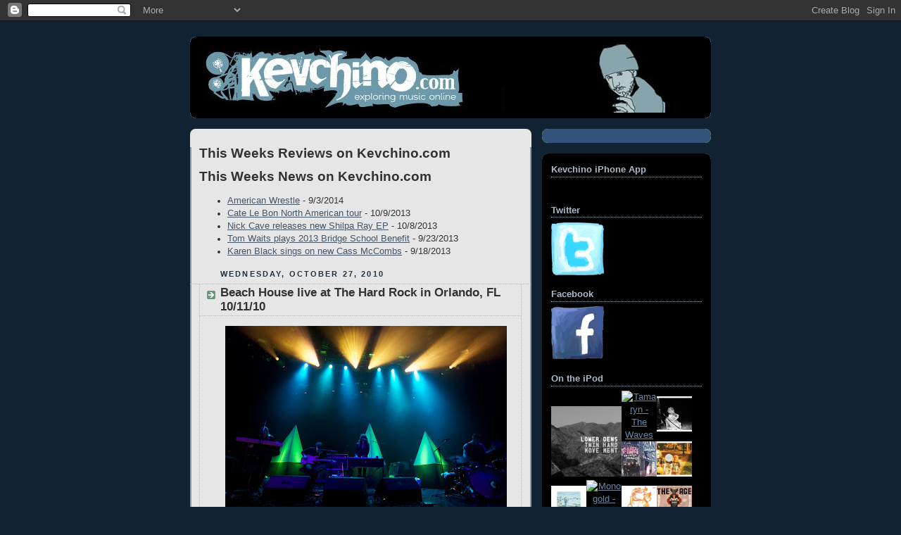

--- FILE ---
content_type: text/html; charset=UTF-8
request_url: https://kevchino.blogspot.com/2010/10/beach-house-live-at-hard-rock-in.html
body_size: 17155
content:
<!DOCTYPE html>
<html dir='ltr' xmlns='http://www.w3.org/1999/xhtml' xmlns:b='http://www.google.com/2005/gml/b' xmlns:data='http://www.google.com/2005/gml/data' xmlns:expr='http://www.google.com/2005/gml/expr'>
<head>
<link href='https://www.blogger.com/static/v1/widgets/2944754296-widget_css_bundle.css' rel='stylesheet' type='text/css'/>
<meta content='text/html; charset=UTF-8' http-equiv='Content-Type'/>
<meta content='blogger' name='generator'/>
<link href='https://kevchino.blogspot.com/favicon.ico' rel='icon' type='image/x-icon'/>
<link href='http://kevchino.blogspot.com/2010/10/beach-house-live-at-hard-rock-in.html' rel='canonical'/>
<link rel="alternate" type="application/atom+xml" title="Kevchino&#39;s Indie Music Blog - Atom" href="https://kevchino.blogspot.com/feeds/posts/default" />
<link rel="alternate" type="application/rss+xml" title="Kevchino&#39;s Indie Music Blog - RSS" href="https://kevchino.blogspot.com/feeds/posts/default?alt=rss" />
<link rel="service.post" type="application/atom+xml" title="Kevchino&#39;s Indie Music Blog - Atom" href="https://www.blogger.com/feeds/10727486/posts/default" />

<link rel="alternate" type="application/atom+xml" title="Kevchino&#39;s Indie Music Blog - Atom" href="https://kevchino.blogspot.com/feeds/6080129355111511598/comments/default" />
<!--Can't find substitution for tag [blog.ieCssRetrofitLinks]-->
<link href='https://blogger.googleusercontent.com/img/b/R29vZ2xl/AVvXsEhprCTHyIHetw97XRla1oVJPzsj5QiMsorBvaaANi39vEU_vdlvgUmTjr9DDXtt9x0KXKQbeX2OYnoPidEoH7YVCNuaM8OiISftYmg6jSCb44KC12nO5-QXonRo_lQ1hcJQwTch/s400/IMG_5325.jpg' rel='image_src'/>
<meta content='http://kevchino.blogspot.com/2010/10/beach-house-live-at-hard-rock-in.html' property='og:url'/>
<meta content='Beach House live at The Hard Rock in Orlando, FL 10/11/10' property='og:title'/>
<meta content='Purely spectacular and painfully beautiful are the music and lyrics that are delivered by Baltimore’s own Beach House. Last Monday night, Be...' property='og:description'/>
<meta content='https://blogger.googleusercontent.com/img/b/R29vZ2xl/AVvXsEhprCTHyIHetw97XRla1oVJPzsj5QiMsorBvaaANi39vEU_vdlvgUmTjr9DDXtt9x0KXKQbeX2OYnoPidEoH7YVCNuaM8OiISftYmg6jSCb44KC12nO5-QXonRo_lQ1hcJQwTch/w1200-h630-p-k-no-nu/IMG_5325.jpg' property='og:image'/>
<title>Kevchino's Indie Music Blog: Beach House live at The Hard Rock in Orlando, FL 10/11/10</title>
<style id='page-skin-1' type='text/css'><!--
/*
-----------------------------------------------
Blogger Template Style
Name:     Rounders 3
Designer: Douglas Bowman
URL:      www.stopdesign.com
Date:     27 Feb 2004
Updated by: Blogger Team
----------------------------------------------- */
/* Variable definitions
====================
<Variable name="mainBgColor" description="Main Background Color"
type="color" default="#eec">
<Variable name="mainTextColor" description="Text Color" type="color"
default="#333">
<Variable name="postTitleColor" description="Post Title Color" type="color"
default="#333">
<Variable name="dateHeaderColor" description="Date Header Color"
type="color" default="#586">
<Variable name="borderColor" description="Post Border Color" type="color"
default="#bbb">
<Variable name="mainLinkColor" description="Link Color" type="color"
default="#456">
<Variable name="mainVisitedLinkColor" description="Visited Link Color"
type="color" default="#234">
<Variable name="titleBgColor" description="Page Header Background Color"
type="color" default="#357">
<Variable name="titleTextColor" description="Blog Title Color"
type="color" default="#fff">
<Variable name="topSidebarHeaderColor"
description="Top Sidebar Title Color"
type="color" default="#fff">
<Variable name="topSidebarBgColor"
description="Top Sidebar Background Color"
type="color" default="#586">
<Variable name="topSidebarTextColor" description="Top Sidebar Text Color"
type="color" default="#fff">
<Variable name="topSidebarLinkColor" description="Top Sidebar Link Color"
type="color" default="#fff">
<Variable name="topSidebarVisitedLinkColor"
description="Top Sidebar Visited Link Color"
type="color" default="#fff">
<Variable name="bottomSidebarHeaderColor"
description="Bottom Sidebar Title Color"
type="color" default="#abc">
<Variable name="bottomSidebarLinkColor"
description="Bottom Sidebar Link Color"
type="color" default="#99ddbb">
<Variable name="bottomSidebarVisitedLinkColor"
description="Bottom Sidebar Visited Link Color"
type="color" default="#ffffff">
<Variable name="bodyFont" description="Text Font" type="font"
default="normal normal 100% 'Trebuchet MS',Verdana,Arial,Sans-serif">
<Variable name="pageTitleFont" description="Blog Title Font" type="font"
default="normal bold 200% 'Trebuchet MS',Verdana,Arial,Sans-serif">
<Variable name="descriptionFont" description="Blog Description Font" type="font"
default="normal normal 100% 'Trebuchet MS',Verdana,Arial,Sans-serif">
<Variable name="headerFont" description="Sidebar Title Font" type="font"
default="normal bold 100% 'Trebuchet MS',Verdana,Arial,Sans-serif">
<Variable name="postTitleFont" description="Post Title Font" type="font"
default="normal bold 135% 'Trebuchet MS',Verdana,Arial,Sans-serif">
<Variable name="startSide" description="Start side in blog language"
type="automatic" default="left">
<Variable name="endSide" description="End side in blog language"
type="automatic" default="right">
*/
body {
background:#123;
margin:0;
text-align:center;
line-height: 1.5em;
font: x-small Trebuchet MS, Verdana, Arial, Sans-serif;
color:#333333;
font-size/* */:/**/small;
font-size: /**/small;
}
/* Page Structure
----------------------------------------------- */
/* The images which help create rounded corners depend on the
following widths and measurements. If you want to change
these measurements, the images will also need to change.
*/
#outer-wrapper {
width:740px;
margin:0 auto;
text-align:left;
font: normal normal 100% 'Trebuchet MS',Verdana,Arial,Sans-serif;
}
#main-wrap1 {
width:485px;
float:left;
background:#e6e6e6 url("//www1.blogblog.com/rounders3/corners_main_bot.gif") no-repeat left bottom;
margin:15px 0 0;
padding:0 0 10px;
color:#333333;
font-size:97%;
line-height:1.5em;
word-wrap: break-word; /* fix for long text breaking sidebar float in IE */
overflow: hidden;     /* fix for long non-text content breaking IE sidebar float */
}
#main-wrap2 {
float:left;
width:100%;
background:url("//www1.blogblog.com/rounders3/corners_main_top.gif") no-repeat left top;
padding:10px 0 0;
}
#main {
background:url("//www.blogblog.com/rounders3/rails_main.gif") repeat-y left;
padding:0;
width:485px;
}
#sidebar-wrap {
width:240px;
float:right;
margin:15px 0 0;
font-size:97%;
line-height:1.5em;
word-wrap: break-word; /* fix for long text breaking sidebar float in IE */
overflow: hidden;     /* fix for long non-text content breaking IE sidebar float */
}
.main .widget {
margin-top: 4px;
width: 468px;
padding: 0 13px;
}
.main .Blog {
margin: 0;
padding: 0;
width: 484px;
}
/* Links
----------------------------------------------- */
a:link {
color: #445566;
}
a:visited {
color: #223344;
}
a:hover {
color: #223344;
}
a img {
border-width:0;
}
/* Blog Header
----------------------------------------------- */
#header-wrapper {
background:#000000 url("//www2.blogblog.com/rounders3/corners_cap_top.gif") no-repeat left top;
margin-top:22px;
margin-right:0;
margin-bottom:0;
margin-left:0;
padding-top:8px;
padding-right:0;
padding-bottom:0;
padding-left:0;
color:#ffffff;
}
#header {
background:url("//www.blogblog.com/rounders3/corners_cap_bot.gif") no-repeat left bottom;
padding:0 15px 8px;
}
#header h1 {
margin:0;
padding:10px 30px 5px;
line-height:1.2em;
font: normal bold 200% 'Trebuchet MS',Verdana,Arial,Sans-serif;
}
#header a,
#header a:visited {
text-decoration:none;
color: #ffffff;
}
#header .description {
margin:0;
padding:5px 30px 10px;
line-height:1.5em;
font: normal normal 100% 'Trebuchet MS',Verdana,Arial,Sans-serif;
}
/* Posts
----------------------------------------------- */
h2.date-header {
margin-top:0;
margin-right:28px;
margin-bottom:0;
margin-left:43px;
font-size:85%;
line-height:2em;
text-transform:uppercase;
letter-spacing:.2em;
color:#223344;
}
.post {
margin:.3em 0 25px;
padding:0 13px;
border:1px dotted #bbbbbb;
border-width:1px 0;
}
.post h3 {
margin:0;
line-height:1.5em;
background:url("//www2.blogblog.com/rounders3/icon_arrow.gif") no-repeat 10px .5em;
display:block;
border:1px dotted #bbbbbb;
border-width:0 1px 1px;
padding-top:2px;
padding-right:14px;
padding-bottom:2px;
padding-left:29px;
color: #333333;
font: normal bold 135% 'Trebuchet MS',Verdana,Arial,Sans-serif;
}
.post h3 a, .post h3 a:visited {
text-decoration:none;
color: #333333;
}
a.title-link:hover {
background-color: #bbbbbb;
color: #333333;
}
.post-body {
border:1px dotted #bbbbbb;
border-width:0 1px 1px;
border-bottom-color:#e6e6e6;
padding-top:10px;
padding-right:14px;
padding-bottom:1px;
padding-left:29px;
}
html>body .post-body {
border-bottom-width:0;
}
.post-body {
margin:0 0 .75em;
}
.post-body blockquote {
line-height:1.3em;
}
.post-footer {
background: #ffffff;
margin:0;
padding-top:2px;
padding-right:14px;
padding-bottom:2px;
padding-left:29px;
border:1px dotted #bbbbbb;
border-width:1px;
font-size:100%;
line-height:1.5em;
color: #666666;
}
.post-footer p {
margin: 0;
}
html>body .post-footer {
border-bottom-color:transparent;
}
.uncustomized-post-template .post-footer {
text-align: right;
}
.uncustomized-post-template .post-author,
.uncustomized-post-template .post-timestamp {
display: block;
float: left;
text-align:left;
margin-right: 4px;
}
.post-footer a {
color: #456;
}
.post-footer a:hover {
color: #234;
}
a.comment-link {
/* IE5.0/Win doesn't apply padding to inline elements,
so we hide these two declarations from it */
background/* */:/**/url("//www.blogblog.com/rounders/icon_comment_left.gif") no-repeat left 45%;
padding-left:14px;
}
html>body a.comment-link {
/* Respecified, for IE5/Mac's benefit */
background:url("//www.blogblog.com/rounders3/icon_comment_left.gif") no-repeat left 45%;
padding-left:14px;
}
.post img {
margin-top:0;
margin-right:0;
margin-bottom:5px;
margin-left:0;
padding:4px;
border:0px solid #bbbbbb;
}
blockquote {
margin:.75em 0;
border:1px dotted #bbbbbb;
border-width:1px 0;
padding:5px 15px;
color: #223344;
}
.post blockquote p {
margin:.5em 0;
}
#blog-pager-newer-link {
float: left;
margin-left: 13px;
}
#blog-pager-older-link {
float: right;
margin-right: 13px;
}
#blog-pager {
text-align: center;
}
.feed-links {
clear: both;
line-height: 2.5em;
margin-left: 13px;
}
/* Comments
----------------------------------------------- */
#comments {
margin:-25px 13px 0;
border:1px dotted #bbbbbb;
border-width:0 1px 1px;
padding-top:20px;
padding-right:0;
padding-bottom:15px;
padding-left:0;
}
#comments h4 {
margin:0 0 10px;
padding-top:0;
padding-right:14px;
padding-bottom:2px;
padding-left:29px;
border-bottom:1px dotted #bbbbbb;
font-size:120%;
line-height:1.4em;
color:#333333;
}
#comments-block {
margin-top:0;
margin-right:15px;
margin-bottom:0;
margin-left:9px;
}
.comment-author {
background:url("//www.blogblog.com/rounders3/icon_comment_left.gif") no-repeat 2px .3em;
margin:.5em 0;
padding-top:0;
padding-right:0;
padding-bottom:0;
padding-left:20px;
font-weight:bold;
}
.comment-body {
margin:0 0 1.25em;
padding-top:0;
padding-right:0;
padding-bottom:0;
padding-left:20px;
}
.comment-body p {
margin:0 0 .5em;
}
.comment-footer {
margin:0 0 .5em;
padding-top:0;
padding-right:0;
padding-bottom:.75em;
padding-left:20px;
}
.comment-footer a:link {
color: #333;
}
.deleted-comment {
font-style:italic;
color:gray;
}
/* Profile
----------------------------------------------- */
.profile-img {
float: left;
margin-top: 5px;
margin-right: 5px;
margin-bottom: 5px;
margin-left: 0;
border: 4px solid #ffffff;
}
.profile-datablock {
margin-top:0;
margin-right:15px;
margin-bottom:.5em;
margin-left:0;
padding-top:8px;
}
.profile-link {
background:url("//www.blogblog.com/rounders3/icon_profile_left.gif") no-repeat left .1em;
padding-left:15px;
font-weight:bold;
}
.profile-textblock {
clear: both;
margin: 0;
}
.sidebar .clear, .main .widget .clear {
clear: both;
}
#sidebartop-wrap {
background:#32527A url("//www.blogblog.com/rounders3/corners_prof_bot.gif") no-repeat left bottom;
margin:0px 0px 15px;
padding:0px 0px 10px;
color:#ffffff;
}
#sidebartop-wrap2 {
background:url("//www2.blogblog.com/rounders3/corners_prof_top.gif") no-repeat left top;
padding: 10px 0 0;
margin:0;
border-width:0;
}
#sidebartop h2 {
line-height:1.5em;
color:#ffffff;
border-bottom: 1px dotted #ffffff;
font: normal bold 100% 'Trebuchet MS',Verdana,Arial,Sans-serif;
margin-bottom: 0.5em;
}
#sidebartop a {
color: #ffffff;
}
#sidebartop a:hover {
color: #ffffff;
}
#sidebartop a:visited {
color: #ffffff;
}
#sidebar a {
color: #6c87a2;
}
#sidebar a:hover,
#sidebar a:visited {
color: #ffffff;
}
/* Sidebar Boxes
----------------------------------------------- */
.sidebar .widget {
margin:.5em 13px 1.25em;
padding:0 0px;
}
.widget-content {
margin-top: 0.5em;
}
#sidebarbottom-wrap1 {
background:#000000 url("//www.blogblog.com/rounders3/corners_side_top.gif") no-repeat left top;
margin:0 0 15px;
padding:10px 0 0;
color: #ffffff;
}
#sidebarbottom-wrap2 {
background:url("//www1.blogblog.com/rounders3/corners_side_bot.gif") no-repeat left bottom;
padding:0 0 8px;
}
.sidebar h2 {
margin-top:0;
margin-right:0;
margin-bottom:.5em;
margin-left:0;
padding:0 0 .2em;
line-height:1.5em;
font:normal bold 100% 'Trebuchet MS',Verdana,Arial,Sans-serif;
}
.sidebar ul {
list-style:none;
margin:0 0 1.25em;
padding:0;
}
.sidebar ul li {
background:url("//www2.blogblog.com/rounders3/icon_arrow_sm.gif") no-repeat 2px .25em;
margin:0;
padding-top:0;
padding-right:0;
padding-bottom:3px;
padding-left:16px;
margin-bottom:3px;
border-bottom:1px dotted #bbbbbb;
line-height:1.4em;
}
.sidebar p {
margin:0 0 .6em;
}
#sidebar h2 {
color: #aabbcc;
border-bottom: 1px dotted #aabbcc;
}
/* Footer
----------------------------------------------- */
#footer-wrap1 {
clear:both;
margin:0 0 10px;
padding:15px 0 0;
}
#footer-wrap2 {
background:#000000 url("//www2.blogblog.com/rounders3/corners_cap_top.gif") no-repeat left top;
color:#ffffff;
}
#footer {
background:url("//www.blogblog.com/rounders3/corners_cap_bot.gif") no-repeat left bottom;
padding:8px 15px;
}
#footer hr {display:none;}
#footer p {margin:0;}
#footer a {color:#ffffff;}
#footer .widget-content {
margin:0;
}
/** Page structure tweaks for layout editor wireframe */
body#layout #main-wrap1,
body#layout #sidebar-wrap,
body#layout #header-wrapper {
margin-top: 0;
}
body#layout #header, body#layout #header-wrapper,
body#layout #outer-wrapper {
margin-left:0,
margin-right: 0;
padding: 0;
}
body#layout #outer-wrapper {
width: 730px;
}
body#layout #footer-wrap1 {
padding-top: 0;
}

--></style>
<link href='https://www.blogger.com/dyn-css/authorization.css?targetBlogID=10727486&amp;zx=436aad72-3108-4326-af8e-74a48984de6f' media='none' onload='if(media!=&#39;all&#39;)media=&#39;all&#39;' rel='stylesheet'/><noscript><link href='https://www.blogger.com/dyn-css/authorization.css?targetBlogID=10727486&amp;zx=436aad72-3108-4326-af8e-74a48984de6f' rel='stylesheet'/></noscript>
<meta name='google-adsense-platform-account' content='ca-host-pub-1556223355139109'/>
<meta name='google-adsense-platform-domain' content='blogspot.com'/>

<!-- data-ad-client=ca-pub-4782706380241148 -->

</head>
<body>
<div class='navbar section' id='navbar'><div class='widget Navbar' data-version='1' id='Navbar1'><script type="text/javascript">
    function setAttributeOnload(object, attribute, val) {
      if(window.addEventListener) {
        window.addEventListener('load',
          function(){ object[attribute] = val; }, false);
      } else {
        window.attachEvent('onload', function(){ object[attribute] = val; });
      }
    }
  </script>
<div id="navbar-iframe-container"></div>
<script type="text/javascript" src="https://apis.google.com/js/platform.js"></script>
<script type="text/javascript">
      gapi.load("gapi.iframes:gapi.iframes.style.bubble", function() {
        if (gapi.iframes && gapi.iframes.getContext) {
          gapi.iframes.getContext().openChild({
              url: 'https://www.blogger.com/navbar/10727486?po\x3d6080129355111511598\x26origin\x3dhttps://kevchino.blogspot.com',
              where: document.getElementById("navbar-iframe-container"),
              id: "navbar-iframe"
          });
        }
      });
    </script><script type="text/javascript">
(function() {
var script = document.createElement('script');
script.type = 'text/javascript';
script.src = '//pagead2.googlesyndication.com/pagead/js/google_top_exp.js';
var head = document.getElementsByTagName('head')[0];
if (head) {
head.appendChild(script);
}})();
</script>
</div></div>
<div id='outer-wrapper'>
<div id='header-wrapper'>
<div class='header section' id='header'><div class='widget Header' data-version='1' id='Header1'>
<div id='header-inner'>
<a href='https://kevchino.blogspot.com/' style='display: block'>
<img alt='Kevchino&#39;s Indie Music Blog' height='100px; ' id='Header1_headerimg' src='https://blogger.googleusercontent.com/img/b/R29vZ2xl/AVvXsEjRJTnZlcqRHd-Uw-i-6buyF7ssN9GGzhpoQl1XfpU-5uZNwqRz2BHWeZnrpEM93XZG_REbG7Op76J61kxQyOf0wYCrOg9RfjXhQYIgrSEgYOvsRLHaE-IgD3qi9DqTlGA2QZjQ/s1600-r/kevchinoblog.jpg' style='display: block' width='660px; '/>
</a>
</div>
</div></div>
</div>
<div id='crosscol-wrapper' style='text-align:center'>
<div class='crosscol no-items section' id='crosscol'></div>
</div>
<div id='main-wrap1'><div id='main-wrap2'>
<div class='main section' id='main'><div class='widget Feed' data-version='1' id='Feed3'>
<h2>This Weeks Reviews on Kevchino.com</h2>
<div class='widget-content' id='Feed3_feedItemListDisplay'>
<span style='filter: alpha(25); opacity: 0.25;'>
<a href='http://www.kevchino.com/rss/rss_reviews.xml'>Loading...</a>
</span>
</div>
<div class='clear'></div>
</div><div class='widget Feed' data-version='1' id='Feed2'>
<h2>This Weeks News on Kevchino.com</h2>
<div class='widget-content' id='Feed2_feedItemListDisplay'>
<span style='filter: alpha(25); opacity: 0.25;'>
<a href='http://www.kevchino.com/rss/rss_news.xml'>Loading...</a>
</span>
</div>
<div class='clear'></div>
</div><div class='widget Blog' data-version='1' id='Blog1'>
<div class='blog-posts hfeed'>

          <div class="date-outer">
        
<h2 class='date-header'><span>Wednesday, October 27, 2010</span></h2>

          <div class="date-posts">
        
<div class='post-outer'>
<div class='post hentry uncustomized-post-template'>
<a name='6080129355111511598'></a>
<h3 class='post-title entry-title'>
<a href='https://kevchino.blogspot.com/2010/10/beach-house-live-at-hard-rock-in.html'>Beach House live at The Hard Rock in Orlando, FL 10/11/10</a>
</h3>
<div class='post-header-line-1'></div>
<div class='post-body entry-content'>
<a href="https://blogger.googleusercontent.com/img/b/R29vZ2xl/AVvXsEhprCTHyIHetw97XRla1oVJPzsj5QiMsorBvaaANi39vEU_vdlvgUmTjr9DDXtt9x0KXKQbeX2OYnoPidEoH7YVCNuaM8OiISftYmg6jSCb44KC12nO5-QXonRo_lQ1hcJQwTch/s1600/IMG_5325.jpg" onblur="try {parent.deselectBloggerImageGracefully();} catch(e) {}"><img alt="" border="0" id="BLOGGER_PHOTO_ID_5532575325409043410" src="https://blogger.googleusercontent.com/img/b/R29vZ2xl/AVvXsEhprCTHyIHetw97XRla1oVJPzsj5QiMsorBvaaANi39vEU_vdlvgUmTjr9DDXtt9x0KXKQbeX2OYnoPidEoH7YVCNuaM8OiISftYmg6jSCb44KC12nO5-QXonRo_lQ1hcJQwTch/s400/IMG_5325.jpg" style="display:block; margin:0px auto 10px; text-align:center;cursor:pointer; cursor:hand;width: 400px; height: 267px;" /></a>Purely spectacular and painfully beautiful are the music and lyrics that are delivered by Baltimore&#8217;s own Beach House. Last Monday night, Beach House took the audience on a musical journey through time and space at the Hard Rock Live in Orlando, Fla.<br /><br />With a simple and sophisticated set made up of three light reflecting pyramids and an intimate arrangement of instruments that brought the band to the edge of the stage, lead singer Victoria Legrand, lulled the crowd into a state of dreaming with her haunting voice and her bewitching talents on the organ. It was hard to not get lost in the music and to be emotionally moved, for their powerful lyrics spoke to everyone in the room. Songs such as their hit &#8220;Norway&#8221; ushered in claps and yells of praise as well as their final song &#8220;10 Mile Stereo&#8221; that was poetic and spoke of how loves like a pantheon, it carries on forever. <br /><br />The music wasn&#8217;t the only thing that was extraordinary; the set and the atmosphere Beach House birthed were visually stunning. Legrand was an extension of the music; her limbs flowed with grace and ease of one so connected to her creation that it was almost too intimate to watch.  Her musical soul mate, Alex Scally, seemed to be in his own world of notes and progressions but never failed to make every thing he played to be practically perfect in every way.<br /><br />Many of their songs ere inspired by winter and that was evident in their crisp and cool arrangements and the harsh reminder of the drums. Beach House&#8217;s performance was a spiritual experience for music lovers everywhere.<br /><br />Words by <a href="http://www.davelaphamphotography.wordpress.com">Jessica Nguyen</a> Photos by <a href="http://davelaphamphotography.com">Dave Lapham</a> of Dave Lapham Photography<br /><br /><a href="https://blogger.googleusercontent.com/img/b/R29vZ2xl/AVvXsEgwqAzH5sN8O10W_wqKdQm9rh9XS8taONX7P8g2ijSI95wN3U20J9yjLAS0MT0ux_LzuJogvjOgUlj6ePY50S017ToqWXNlxTzsmNRUloCBSlog8s6R_0ej3rGaBwFovEnlkBst/s1600/IMG_5365.jpg" onblur="try {parent.deselectBloggerImageGracefully();} catch(e) {}"><img alt="" border="0" id="BLOGGER_PHOTO_ID_5532575585620915026" src="https://blogger.googleusercontent.com/img/b/R29vZ2xl/AVvXsEgwqAzH5sN8O10W_wqKdQm9rh9XS8taONX7P8g2ijSI95wN3U20J9yjLAS0MT0ux_LzuJogvjOgUlj6ePY50S017ToqWXNlxTzsmNRUloCBSlog8s6R_0ej3rGaBwFovEnlkBst/s400/IMG_5365.jpg" style="display:block; margin:0px auto 10px; text-align:center;cursor:pointer; cursor:hand;width: 400px; height: 267px;" /></a>
<div style='clear: both;'></div>
</div>
<div class='post-footer'>
<div class='post-footer-line post-footer-line-1'>
<span class='post-author vcard'>
Posted by
<span class='fn'>kevchino</span>
</span>
<span class='post-timestamp'>
at
<a class='timestamp-link' href='https://kevchino.blogspot.com/2010/10/beach-house-live-at-hard-rock-in.html' rel='bookmark' title='permanent link'><abbr class='published' title='2010-10-27T00:16:00-04:00'>12:16 AM</abbr></a>
</span>
<span class='star-ratings'>
</span>
<span class='post-comment-link'>
</span>
<span class='post-backlinks post-comment-link'>
</span>
<span class='post-icons'>
<span class='item-control blog-admin pid-201124919'>
<a href='https://www.blogger.com/post-edit.g?blogID=10727486&postID=6080129355111511598&from=pencil' title='Edit Post'>
<img alt='' class='icon-action' height='18' src='https://resources.blogblog.com/img/icon18_edit_allbkg.gif' width='18'/>
</a>
</span>
</span>
</div>
<div class='post-footer-line post-footer-line-2'>
<span class='post-labels'>
Labels:
<a href='https://kevchino.blogspot.com/search/label/Live%20Review' rel='tag'>Live Review</a>
</span>
</div>
<div class='post-footer-line post-footer-line-3'></div>
</div>
</div>
<div class='comments' id='comments'>
<a name='comments'></a>
<h4>No comments:</h4>
<div id='Blog1_comments-block-wrapper'>
<dl class='avatar-comment-indent' id='comments-block'>
</dl>
</div>
<p class='comment-footer'>
<a href='https://www.blogger.com/comment/fullpage/post/10727486/6080129355111511598' onclick=''>Post a Comment</a>
</p>
</div>
</div>

        </div></div>
      
</div>
<div class='blog-pager' id='blog-pager'>
<span id='blog-pager-newer-link'>
<a class='blog-pager-newer-link' href='https://kevchino.blogspot.com/2010/10/very-best-live-at-hard-rock-orland-fl.html' id='Blog1_blog-pager-newer-link' title='Newer Post'>Newer Post</a>
</span>
<span id='blog-pager-older-link'>
<a class='blog-pager-older-link' href='https://kevchino.blogspot.com/2010/10/jimmy-tamborello-releases-two-new-ep-as.html' id='Blog1_blog-pager-older-link' title='Older Post'>Older Post</a>
</span>
<a class='home-link' href='https://kevchino.blogspot.com/'>Home</a>
</div>
<div class='clear'></div>
<div class='post-feeds'>
<div class='feed-links'>
Subscribe to:
<a class='feed-link' href='https://kevchino.blogspot.com/feeds/6080129355111511598/comments/default' target='_blank' type='application/atom+xml'>Post Comments (Atom)</a>
</div>
</div>
</div></div>
</div></div>
<div id='sidebar-wrap'>
<div id='sidebartop-wrap'><div id='sidebartop-wrap2'>
<div class='sidebar no-items section' id='sidebartop'></div>
</div></div>
<div id='sidebarbottom-wrap1'><div id='sidebarbottom-wrap2'>
<div class='sidebar section' id='sidebar'><div class='widget HTML' data-version='1' id='HTML5'>
<h2 class='title'>Kevchino iPhone App</h2>
<div class='widget-content'>
<a href="http://itunes.apple.com/us/app/kevchino/id375818662?mt=8"><img alt="" border="0" src="https://lh3.googleusercontent.com/blogger_img_proxy/AEn0k_sCt-VqynZAWD6pG8Pm5BmKogV3O_lj-O2LG3J9ZKPziADaVAgrrIg2fCGAuIlHu52tjGTKYlnybVHhZ3hypTMHlFnXmgKcgJ_P78MiYI_5hvgKaBU=s0-d"></a>
</div>
<div class='clear'></div>
</div><div class='widget Image' data-version='1' id='Image2'>
<h2>Twitter</h2>
<div class='widget-content'>
<a href='http://twitter.com/#!/kevchino'>
<img alt='Twitter' height='75' id='Image2_img' src='https://blogger.googleusercontent.com/img/b/R29vZ2xl/AVvXsEgNm3nCPdFVwUYATIF8_N4WgrChlxPFpdFoU_K3vWT2Y32KQ5SYnT8zlMTCv00qmq1ojgxUFUMLRaRHgWBJ2Gc2FpFuqMgKJs1eNBdDvSfc_B_kkXs4HKkk4p5YhGkQK435QZM4JA/s240/Twitter.png' width='75'/>
</a>
<br/>
</div>
<div class='clear'></div>
</div><div class='widget Image' data-version='1' id='Image1'>
<h2>Facebook</h2>
<div class='widget-content'>
<a href='http://www.facebook.com/kevchino2'>
<img alt='Facebook' height='75' id='Image1_img' src='https://blogger.googleusercontent.com/img/b/R29vZ2xl/AVvXsEhawb347pPxM8ou9AlLYePYr8kgm2Qa05JaDhHUg8RpWxYiDr-IINxZY97lNTeu6I13eudS2JeJCf40_T_TV2p0O_iGwifzWYU_arLNltEP8_D86H51J7iRI7oWFVRn05yJBzcxPg/s240/Facebook.png' width='75'/>
</a>
<br/>
</div>
<div class='clear'></div>
</div><div class='widget HTML' data-version='1' id='HTML2'>
<h2 class='title'>On the iPod</h2>
<div class='widget-content'>
<table border="0" width="200" cellpadding="0" cellspacing="0">
  <tr>
    <td rowspan="2" valign="bottom" colspan="2" align="right"><a href="http://en.wikipedia.org/wiki/File:Catacombs.jpg" target="_blank"></a><a href="http://www.amazon.com/gp/product/B003NFM480?ie=UTF8&tag=kevchinocom-20&linkCode=as2&camp=1789&creative=9325&creativeASIN=B003NFM480" target="_blank"><img alt="Lower Dens - Twin Hand Movement" width="100" src="https://lh3.googleusercontent.com/blogger_img_proxy/AEn0k_s5bsvIGZ97C1m4JPos2ygTVXpMtpl82wotX1ps1CApaxO4sBMZZ1v0tVg9YN1Ckh8fQAv0wknTuhy693KjOt-5ILy5M9d0I7mmrqf21dlA-0Aa2yBv1bb7-Q=s0-d" height="100" align="bottom"></a></td>
    <td valign="middle" align="center"><a href="http://www.amazon.com/gp/product/B003WZVZFY?ie=UTF8&tag=kevchinocom-20&linkCode=as2&camp=1789&creative=9325&creativeASIN=B003WZVZFY" target="_blank"><img width="50" alt="Tamaryn - The Waves" src="https://lh3.googleusercontent.com/blogger_img_proxy/AEn0k_vFgF_zQtu-a7XZulriZ-e1rUp69OpHOtHbA_uenHjs23YTV0812P0yQLTiydUFB_Ro36rjbWK3X6WC_osCbO6ZsjAbeQTlwp_Fx4mDI-Z78DpwI1RBmxw_jQ1ZuxMK_Ea6jY-EIwonz4G7kFQOCIx5i-uUTY4FFIfPycCyiRoIJQA4uS0=s0-d" height="50"></a></td>
    <td valign="middle" align="center"><a href="http://www.amazon.com/gp/product/B003XX2PCW?ie=UTF8&tag=kevchinocom-20&linkCode=as2&camp=1789&creative=9325&creativeASIN=B003XX2PCW" target="_blank"><img width="50" alt="Deerhunter - Halcyon Digest" src="https://lh3.googleusercontent.com/blogger_img_proxy/AEn0k_uVlVbYccS1PmncWQDzvAJsgD_szlRo2Zv9WtM5zUP8wsW3UC7MdLm8KOUWU-Q4T8UNm9B71wCN4OUHIAK7KO6FFDWACQcHwiP9IwCQgVrtrxDemdE031eLMCMnFzalsLSfANnnpg=s0-d" height="50"></a></td>
  </tr>
  <tr>
    <td valign="middle" align="center"><a href="http://www.amazon.com/gp/product/B003G7DSHQ?ie=UTF8&tag=kevchinocom-20&linkCode=as2&camp=1789&creative=9325&creativeASIN=B003G7DSHQ" target="_blank"><img width="50" alt="Ariel Pink&#39;s Haunted Graffiti" src="https://lh3.googleusercontent.com/blogger_img_proxy/AEn0k_sNAdJrliODBdUFmLhctD4_yozFsUDq9T0qf79cbtCu7y43KdkKM0pYojF5qHULt_Rrwg4KiT0d_gTDCqd2UinEIlAqt8NsLjaZmu3UsO5vCyIsKVaB58mOvkpguvE6M59SgCtjgH_wHg=s0-d" height="50"></a></td>
    <td valign="middle" align="center"><a href="http://www.amazon.com/gp/product/B003IXAOES?ie=UTF8&tag=kevchinocom-20&linkCode=as2&camp=1789&creative=9325&creativeASIN=B003IXAOES" target="_blank"><img width="50" alt="Active Child - Curtis Lane" src="https://lh3.googleusercontent.com/blogger_img_proxy/AEn0k_uKdN6GsBrp-CiL67cBK_bVKI-DSJlYPF0NVvqKK8QOu7apzA5JTsySifMbwAxVH5CXOdP2Uwa56ZDtM6tda5cMHX8F7TGJfYc0VPhPSznDjD3YD6wjXWhfnuJ4aWpryUJQDSaNWZE=s0-d" height="50"></a></td>
  </tr>
  <tr>
    <td valign="middle" align="center"><a href="http://www.amazon.com/gp/product/B002RS9OL4?ie=UTF8&tag=kevchinocom-20&linkCode=as2&camp=1789&creative=9325&creativeASIN=B002RS9OL4" target="_blank"><img width="50" alt="Memory Tapes - Seek Magic" src="https://lh3.googleusercontent.com/blogger_img_proxy/AEn0k_uJKIBzPqCpznJNETWZFpjFuZhOdVYMDcn0X3veIBiN0bKihgTNZja94FqqCtnZoXit1YvxNJsFJe3xTGR8NL2B4PyZvw5WHFzQx-YWaUtrJVQ8ABaRQkHUs3-PJX5VU8qH1phHAV0=s0-d" height="50"></a></td>
    <td valign="middle" align="center"><a href="http://www.amazon.com/gp/product/B0032IYD7I?ie=UTF8&tag=kevchinocom-20&linkCode=as2&camp=1789&creative=9325&creativeASIN=B0032IYD7I" target="_blank"><img width="50" alt="Monogold - We Animals" src="https://lh3.googleusercontent.com/blogger_img_proxy/AEn0k_s18Lpk1q_RA-CtF-322Is233xdpuIvoJ8vxIwUi8KakiwaNwzPeU6XJap4GZPxV_fGbVz9r2su9fo_746UfLWoAvmh6YKTDSPE7G0xtzEQ3Nsyr2N6dUe2qUVjU7ehwbBJh5mXLuZ3fiobLIMtufcPPkTU0A=s0-d" height="50"></a></td>
    <td valign="middle" align="center"><a href="http://www.amazon.com/gp/product/B003Y86JQY?ie=UTF8&tag=kevchinocom-20&linkCode=as2&camp=1789&creative=9325&creativeASIN=B003Y86JQY" target="_blank"><img width="50" alt="Sharon Van Etten - Epic" src="https://lh3.googleusercontent.com/blogger_img_proxy/AEn0k_upXoIFrPdXfNid_zJsC4GmXIpus00vUit_9NGVouc3wgHJKlqIkE1oOsQERt_IsHZNCmBWbwVNt2_LnZ3xhIck0yTJRQajEKnLe8hFEyYmtwggzYbEKXZ4ACzeCj7bgoJVfUtXVvY=s0-d" height="50"></a></td>
    <td valign="middle" align="center"><a href="http://www.amazon.com/gp/product/B004132I4S?ie=UTF8&tag=kevchinocom-20&linkCode=as2&camp=1789&creative=9325&creativeASIN=B004132I4S" target="_blank"><img width="50" alt="Sufjan Stevens - Adz" src="https://lh3.googleusercontent.com/blogger_img_proxy/AEn0k_sPy20jxY1YWkQnBXhG9xVLSnGeqGqIPmIoOyQfJEPn8BHc_rG5fDcQEhRMPQ1UaUMYF1A0T_EAU1D2v_JlDNTowtm6MQMJpzrOlJHSz6_kc0Cb037G881Jq6UWB5LEoqTvUz3oWw=s0-d" height="50"></a></td>
  </tr>
</table>
</div>
<div class='clear'></div>
</div><div class='widget HTML' data-version='1' id='HTML3'>
<div class='widget-content'>
Current Kevchino Presents Shows
<a href="http://www.ticketfly.com/purchase/event/148919?__utma=1.158771049.1345590839.1345590839.1345738867" imageanchor="1" style="margin-left: 1em; margin-right: 1em;"><img border="0" height="320" src="https://blogger.googleusercontent.com/img/b/R29vZ2xl/AVvXsEgzqNGmVITFVd6C2aGMO8x0VdzyueUT2X0RZVXHNJLWoqmpRZbw0lqi70ittQMDAt-t4wABR5Iz3ol2hkoLqgptj5mbuqnTqYKpXWEGSVermVfZAmqE8B3kYNuVBzzD6wFk76f3EA/s640/theBLACKSWANS_flyer3.jpg" width="212" /></a><br />
Past Kevchino Presents shows:
<a href="https://blogger.googleusercontent.com/img/b/R29vZ2xl/AVvXsEjoi8j9LuT_VCfOOO7Hq_3-125yxyFYQaDAfHefn3mGto5Lwqd9ILJjQAOvaoa_H5clIwtjsXNytK3XQ1nleQoWQ3KZUbqWVG7Mm6HeCD8fCtmix7utxqzQod9tbFF8vx2HY3z_1g/s1600/181183_2889137807085_1864086809_n.jpg" imageanchor="1" style="margin-left: 1em; margin-right: 1em;"><img border="0" height="320" src="https://blogger.googleusercontent.com/img/b/R29vZ2xl/AVvXsEjoi8j9LuT_VCfOOO7Hq_3-125yxyFYQaDAfHefn3mGto5Lwqd9ILJjQAOvaoa_H5clIwtjsXNytK3XQ1nleQoWQ3KZUbqWVG7Mm6HeCD8fCtmix7utxqzQod9tbFF8vx2HY3z_1g/s320/181183_2889137807085_1864086809_n.jpg" width="212" /></a><br />
<a onblur="try {parent.deselectBloggerImageGracefully();} catch(e) {}" href="https://blogger.googleusercontent.com/img/b/R29vZ2xl/AVvXsEgh_vSzS2aoA4aPW2S9uRhkki8inugTnw3Dmb5-6_q6IhqUnFrzqH6BCh8lP2hOw_G719Hzw3K2z1c7U0NxzQpRtjgoHCV1HKVJsSs6OQLU-9ihnTsU4-fNSvmdeen49ESpts8y6Q/s1600/maisondetoile_kevchino.jpg"><img style="display:block; margin:0px auto 10px; text-align:center;cursor:pointer; cursor:hand;width: 200px; height: 267px;" src="https://blogger.googleusercontent.com/img/b/R29vZ2xl/AVvXsEjnOUJlPOyNZB9QUEIrqTYku2XwWOmiV4wyQZy5j6e5Jh-B-Gp1rf9m6TA4OGlj6WeVaByva9jSu58iE5q-P-qFniCiJ6UR9EJctl_xWawZ0a64UjR0fWZvdhRt4KNvxxYDA7CI1A/s400/Unionpool_march30th2.jpg" border="0" alt=""id="BLOGGER_PHOTO_ID_5716841223745132242" /></a>
<a onblur="try {parent.deselectBloggerImageGracefully();} catch(e) {}" href="https://blogger.googleusercontent.com/img/b/R29vZ2xl/AVvXsEgh_vSzS2aoA4aPW2S9uRhkki8inugTnw3Dmb5-6_q6IhqUnFrzqH6BCh8lP2hOw_G719Hzw3K2z1c7U0NxzQpRtjgoHCV1HKVJsSs6OQLU-9ihnTsU4-fNSvmdeen49ESpts8y6Q/s1600/maisondetoile_kevchino.jpg"><img style="display:block; margin:0px auto 10px; text-align:center;cursor:pointer; cursor:hand;width: 200px; height: 267px;" src="https://blogger.googleusercontent.com/img/b/R29vZ2xl/AVvXsEgh_vSzS2aoA4aPW2S9uRhkki8inugTnw3Dmb5-6_q6IhqUnFrzqH6BCh8lP2hOw_G719Hzw3K2z1c7U0NxzQpRtjgoHCV1HKVJsSs6OQLU-9ihnTsU4-fNSvmdeen49ESpts8y6Q/s400/maisondetoile_kevchino.jpg" border="0" alt=""id="BLOGGER_PHOTO_ID_5716841223745132242" />
<a href="http://www.brownpapertickets.com/event/154733"><img alt="" border="0" src="https://blogger.googleusercontent.com/img/b/R29vZ2xl/AVvXsEg6QWotxqSGo-3wC0ocOn2Xm6e-ztjAnSrfpSVFY0mNXHn0VmgMTu8CdnZ_ywugfqZpnjKDdPxoxGNm3leHOW7xgz2BNMMXEtR1ADIUX9ecvQxMgkhlJUkG3OqxUb87_NkDoWB7sg/s1600/The-Gutter_poster_mini.jpg" /></a>
<br />
<a href="http://www.brownpapertickets.com/event/154733"><img alt="" border="0" src="https://blogger.googleusercontent.com/img/b/R29vZ2xl/AVvXsEis2qK0SumCC9f5m0L75SMq3InYP3WHXtiMwgeb8rjugH2w_Uzt_jiGFGQmW8K_Ep0VwvvbowAQbbnEy3RQOGfhciRL7IHO1MUx69WIUkIFFAZPDplDYEO6K0CrTo8GjGnpSZYN/s1600/tvipers-poster3small.jpg" /></a>
<a href="http://bk.knittingfactory.com/event-details/?tfly_event_id=8823"><img alt="" border="0" src="https://blogger.googleusercontent.com/img/b/R29vZ2xl/AVvXsEjbUjSGiDGSWcmuCjHVKoVFdu0QWYJXn2w3JrdRs1QCiK5ZtCt90Jr3qSbdqGMeNPupgeTGReRd-61rHG1nVm8jO5keeYKlBD4qdZBfC8vyUd4jMIJ9TuTdCOGJHyEOcfvb4Jxq/s1600/kevchinoshowcase003.jpgg" /></a>

<a href="http;//www.kevchino.com"><img alt="" border="0" src="https://blogger.googleusercontent.com/img/b/R29vZ2xl/AVvXsEj2R88KnRpzUuDdmeamf7kUA2h9Q9_-_he-MhR8uXfQIS99h9tInWfdoi_BqJCqv9lN3qLAmX_akksF22EFTi7L3uCRwoMt0N5PXFF43GEiLG9Cp-riYa2VjDc_21ONf21Ajabb/s400/kevchinoshowcase002sxsw.jpg" /></a>

<a href="http;//www.kevchino.com"><img alt="" border="0" src="https://blogger.googleusercontent.com/img/b/R29vZ2xl/AVvXsEiBGJb03UJg8k-TKeT_UUDNsEPwtnOq-0lvNEWlEEMlhWomEfMmMZciJajZ-vSHYfqZ6dYU_tNx8SBXlE7415-UY79Jven0bquAMSk9VZHyO4BrBn4APsEONFa0uxHu6fxlJ70G/s400/kevchino_showcase001.jpg" /></a></a>
</div>
<div class='clear'></div>
</div><div class='widget LinkList' data-version='1' id='LinkList2'>
<h2>Music Sites</h2>
<div class='widget-content'>
<ul>
<li><a href='http://www.thefader.com/'>Fader</a></li>
<li><a href='http://www.kevchino.com/'>Kevchino.com</a></li>
<li><a href='http://www.reveillemag.com/'>Reveille Magazine</a></li>
<li><a href='http://www.bigtakeover.com/'>The Big Takeover</a></li>
<li><a href='http://www.thedelimagazine.com/'>The Deli</a></li>
</ul>
<div class='clear'></div>
</div>
</div><div class='widget HTML' data-version='1' id='HTML4'>
<div class='widget-content'>
<!-- begin insound affiliate banner link -->
		<a href="http://www.insound.com/index.php?from=24892" target="_top"><img border="0" width="119" alt="Buy it at Insound!" src="https://lh3.googleusercontent.com/blogger_img_proxy/AEn0k_vtatQsJ_VeNGIth1nD6xXh1Swdkbrp4vv2yC2l0hqwT9pUteU7jAOSkWapKfuYy3NJdZvkd_OYK0059acPL0cIN7iBThdcVr__KS3HEG27GXfc2kgapn_92bwZhyIctw=s0-d" height="46"></a>
		<!-- end insound affiliate banner link -->
<br/>
</div>
<div class='clear'></div>
</div><div class='widget AdSense' data-version='1' id='AdSense1'>
<div class='widget-content'>
<script type="text/javascript"><!--
google_ad_client="pub-4782706380241148";
google_ad_host="pub-1556223355139109";
google_ad_host_channel="00000+00003+00035";
google_ad_width=180;
google_ad_height=150;
google_ad_format="180x150_as";
google_ad_type="text_image";
google_color_border="000000";
google_color_bg="000000";
google_color_link="FFFFFF";
google_color_url="6C99AA";
google_color_text="FFFFFF";
//--></script>
<script type="text/javascript" src="//pagead2.googlesyndication.com/pagead/show_ads.js">
</script>
<div class='clear'></div>
</div>
</div><div class='widget LinkList' data-version='1' id='LinkList1'>
<h2>Music Sites &amp; Blogs</h2>
<div class='widget-content'>
<ul>
<li><a href='http://www.afrojacks.com/index.php'>Afro Jacks</a></li>
<li><a href='http://music.allansworld.info/'>Allan&#8217;s World of Music</a></li>
<li><a href='http://www.aquariumdrunkard.com/'>An Aquarium Drunkard</a></li>
<li><a href='http://www.bowlegsmusic.com/'>Bowlegs Music Reviews</a></li>
<li><a href='http://www.brooklynvegan.com/'>Brooklyn Vegan</a></li>
<li><a href='http://julioenriquez.blogspot.com/'>Cause=Time</a></li>
<li><a href='http://www.chromewaves.net/'>Chromewaves</a></li>
<li><a href='http://culturespill.com/'>Culturespill</a></li>
<li><a href='http://www.eachnotesecure.com/'>Each Note Secure</a></li>
<li><a href='http://earfarm.com/'>Ear Farm</a></li>
<li><a href='http://www.fromahilltop.co.uk/'>From A Hill Top</a></li>
<li><a href='http://gorillavsbear.blogspot.com/'>Gorilla vs Bear</a></li>
<li><a href='http://grizzlylife.blogspot.com/'>Grizzly Life</a></li>
<li><a href='http://www.hardcandymusic.com/'>Hard Candy Music</a></li>
<li><a href='http://www.hatesomethingbeautiful.com/'>Hate Something Beautiful</a></li>
<li><a href='http://hiddenbonustrack.blogspot.com/'>Hidden Bonus Track</a></li>
<li><a href='http://iratherwalk.com/'>I Rather Walk</a></li>
<li><a href='http://gravyandbiscuits.com/'>Indie Music Reviews</a></li>
<li><a href='http://blog.largeheartedboy.com/'>Large Hearted Boy</a></li>
<li><a href='http://modcentric.blogspot.com/'>Mod-ified Music</a></li>
<li><a href='http://www.morecowbell.net/'>More Cowbell</a></li>
<li><a href='http://sharonvanhalen.blogspot.com/'>Music And Stuff</a></li>
<li><a href='http://www.musicologynyc.blogspot.com/'>Musicology NYC</a></li>
<li><a href='http://oaklandopolis.com/'>Oaklandopolis</a></li>
<li><a href='http://www.perfspot.com/music'>Perfspot Music</a></li>
<li><a href='http://ratorecordsblog.blogspot.com/'>Rato Records Blog</a></li>
<li><a href='http://sharonvanhalen.blogspot.com/'>Sharon Van Halen</a></li>
<li><a href='http://www.shewritesrock.blogspot.com/'>She Writes Rock</a></li>
<li><a href='http://www.shoesareforwork.com/'>Shoes Are For Work</a></li>
<li><a href='http://www.shortandsweetnyc.com/'>Short & Sweet NYC</a></li>
<li><a href='http://www.shotsringout.com/'>Shots Ring Out</a></li>
<li><a href='http://gillmoreboy.blogspot.com/'>Sit Down Stand Up</a></li>
<li><a href='http://www.somuchsilence.com/'>So Much Silence</a></li>
<li><a href='http://www.thealbumreviewblog.com/'>The Album Review Blog</a></li>
<li><a href='http://thepopcop.blogspot.com/'>The Pop Cop</a></li>
<li><a href='http://theskyreport.com/'>The Sky Report</a></li>
<li><a href='http://ultra8201.com/'>Ultra 8201</a></li>
<li><a href='http://blog.welikeitindie.com/'>We Like it Indie</a></li>
<li><a href='http://whatbecameofthelikelybroads.blogspot.com/'>What Became of the Likely Broads</a></li>
</ul>
<div class='clear'></div>
</div>
</div><div class='widget Label' data-version='1' id='Label1'>
<h2>Labels</h2>
<div class='widget-content list-label-widget-content'>
<ul>
<li>
<a dir='ltr' href='https://kevchino.blogspot.com/search/label/All%20Points%20West%202008'>All Points West 2008</a>
<span dir='ltr'>(6)</span>
</li>
<li>
<a dir='ltr' href='https://kevchino.blogspot.com/search/label/Art'>Art</a>
<span dir='ltr'>(1)</span>
</li>
<li>
<a dir='ltr' href='https://kevchino.blogspot.com/search/label/Bonnaroo%202008'>Bonnaroo 2008</a>
<span dir='ltr'>(4)</span>
</li>
<li>
<a dir='ltr' href='https://kevchino.blogspot.com/search/label/Bonnaroo%202009'>Bonnaroo 2009</a>
<span dir='ltr'>(2)</span>
</li>
<li>
<a dir='ltr' href='https://kevchino.blogspot.com/search/label/Bonnaroo%202011'>Bonnaroo 2011</a>
<span dir='ltr'>(1)</span>
</li>
<li>
<a dir='ltr' href='https://kevchino.blogspot.com/search/label/Books'>Books</a>
<span dir='ltr'>(1)</span>
</li>
<li>
<a dir='ltr' href='https://kevchino.blogspot.com/search/label/CMJ%202008'>CMJ 2008</a>
<span dir='ltr'>(9)</span>
</li>
<li>
<a dir='ltr' href='https://kevchino.blogspot.com/search/label/CMJ%202009'>CMJ 2009</a>
<span dir='ltr'>(3)</span>
</li>
<li>
<a dir='ltr' href='https://kevchino.blogspot.com/search/label/CMJ%202010'>CMJ 2010</a>
<span dir='ltr'>(3)</span>
</li>
<li>
<a dir='ltr' href='https://kevchino.blogspot.com/search/label/Coachella%202009'>Coachella 2009</a>
<span dir='ltr'>(1)</span>
</li>
<li>
<a dir='ltr' href='https://kevchino.blogspot.com/search/label/Coachella%202010'>Coachella 2010</a>
<span dir='ltr'>(1)</span>
</li>
<li>
<a dir='ltr' href='https://kevchino.blogspot.com/search/label/Coachella%202011'>Coachella 2011</a>
<span dir='ltr'>(2)</span>
</li>
<li>
<a dir='ltr' href='https://kevchino.blogspot.com/search/label/Coachella%202012'>Coachella 2012</a>
<span dir='ltr'>(1)</span>
</li>
<li>
<a dir='ltr' href='https://kevchino.blogspot.com/search/label/Contests'>Contests</a>
<span dir='ltr'>(7)</span>
</li>
<li>
<a dir='ltr' href='https://kevchino.blogspot.com/search/label/Film'>Film</a>
<span dir='ltr'>(8)</span>
</li>
<li>
<a dir='ltr' href='https://kevchino.blogspot.com/search/label/Flashback'>Flashback</a>
<span dir='ltr'>(4)</span>
</li>
<li>
<a dir='ltr' href='https://kevchino.blogspot.com/search/label/Funny%3F'>Funny?</a>
<span dir='ltr'>(5)</span>
</li>
<li>
<a dir='ltr' href='https://kevchino.blogspot.com/search/label/Guitar%20Tech'>Guitar Tech</a>
<span dir='ltr'>(1)</span>
</li>
<li>
<a dir='ltr' href='https://kevchino.blogspot.com/search/label/Interview'>Interview</a>
<span dir='ltr'>(27)</span>
</li>
<li>
<a dir='ltr' href='https://kevchino.blogspot.com/search/label/iPhone'>iPhone</a>
<span dir='ltr'>(2)</span>
</li>
<li>
<a dir='ltr' href='https://kevchino.blogspot.com/search/label/Kevchino%20Presents'>Kevchino Presents</a>
<span dir='ltr'>(5)</span>
</li>
<li>
<a dir='ltr' href='https://kevchino.blogspot.com/search/label/Landero%202009'>Landero 2009</a>
<span dir='ltr'>(1)</span>
</li>
<li>
<a dir='ltr' href='https://kevchino.blogspot.com/search/label/Live%20Review'>Live Review</a>
<span dir='ltr'>(143)</span>
</li>
<li>
<a dir='ltr' href='https://kevchino.blogspot.com/search/label/MFNW%202009'>MFNW 2009</a>
<span dir='ltr'>(2)</span>
</li>
<li>
<a dir='ltr' href='https://kevchino.blogspot.com/search/label/Mixes'>Mixes</a>
<span dir='ltr'>(1)</span>
</li>
<li>
<a dir='ltr' href='https://kevchino.blogspot.com/search/label/Music%20News'>Music News</a>
<span dir='ltr'>(22)</span>
</li>
<li>
<a dir='ltr' href='https://kevchino.blogspot.com/search/label/New%20Music'>New Music</a>
<span dir='ltr'>(106)</span>
</li>
<li>
<a dir='ltr' href='https://kevchino.blogspot.com/search/label/News'>News</a>
<span dir='ltr'>(24)</span>
</li>
<li>
<a dir='ltr' href='https://kevchino.blogspot.com/search/label/NYC'>NYC</a>
<span dir='ltr'>(2)</span>
</li>
<li>
<a dir='ltr' href='https://kevchino.blogspot.com/search/label/Outside%20Lands%202008'>Outside Lands 2008</a>
<span dir='ltr'>(5)</span>
</li>
<li>
<a dir='ltr' href='https://kevchino.blogspot.com/search/label/Outside%20Lands%202009'>Outside Lands 2009</a>
<span dir='ltr'>(3)</span>
</li>
<li>
<a dir='ltr' href='https://kevchino.blogspot.com/search/label/Outsidelands%202011'>Outsidelands 2011</a>
<span dir='ltr'>(2)</span>
</li>
<li>
<a dir='ltr' href='https://kevchino.blogspot.com/search/label/Products'>Products</a>
<span dir='ltr'>(4)</span>
</li>
<li>
<a dir='ltr' href='https://kevchino.blogspot.com/search/label/Record%20Store%20Day%202011'>Record Store Day 2011</a>
<span dir='ltr'>(1)</span>
</li>
<li>
<a dir='ltr' href='https://kevchino.blogspot.com/search/label/RIP'>RIP</a>
<span dir='ltr'>(5)</span>
</li>
<li>
<a dir='ltr' href='https://kevchino.blogspot.com/search/label/Sasquatch%202011'>Sasquatch 2011</a>
<span dir='ltr'>(1)</span>
</li>
<li>
<a dir='ltr' href='https://kevchino.blogspot.com/search/label/Siren%20Festival%202010'>Siren Festival 2010</a>
<span dir='ltr'>(1)</span>
</li>
<li>
<a dir='ltr' href='https://kevchino.blogspot.com/search/label/SXSW%202010'>SXSW 2010</a>
<span dir='ltr'>(8)</span>
</li>
<li>
<a dir='ltr' href='https://kevchino.blogspot.com/search/label/SXSW%202011'>SXSW 2011</a>
<span dir='ltr'>(1)</span>
</li>
<li>
<a dir='ltr' href='https://kevchino.blogspot.com/search/label/SXSW%202012'>SXSW 2012</a>
<span dir='ltr'>(1)</span>
</li>
<li>
<a dir='ltr' href='https://kevchino.blogspot.com/search/label/Top%2013%20Albums%20of%202009'>Top 13 Albums of 2009</a>
<span dir='ltr'>(1)</span>
</li>
<li>
<a dir='ltr' href='https://kevchino.blogspot.com/search/label/Top%2013%20Albums%20of%202010'>Top 13 Albums of 2010</a>
<span dir='ltr'>(2)</span>
</li>
<li>
<a dir='ltr' href='https://kevchino.blogspot.com/search/label/Tour%20Dates'>Tour Dates</a>
<span dir='ltr'>(132)</span>
</li>
<li>
<a dir='ltr' href='https://kevchino.blogspot.com/search/label/Video'>Video</a>
<span dir='ltr'>(10)</span>
</li>
<li>
<a dir='ltr' href='https://kevchino.blogspot.com/search/label/Videos'>Videos</a>
<span dir='ltr'>(21)</span>
</li>
<li>
<a dir='ltr' href='https://kevchino.blogspot.com/search/label/Virgin%20Mobile%20%20Festival%202009'>Virgin Mobile  Festival 2009</a>
<span dir='ltr'>(1)</span>
</li>
</ul>
<div class='clear'></div>
</div>
</div><div class='widget BlogArchive' data-version='1' id='BlogArchive1'>
<h2>Blog Archive</h2>
<div class='widget-content'>
<div id='ArchiveList'>
<div id='BlogArchive1_ArchiveList'>
<ul class='hierarchy'>
<li class='archivedate collapsed'>
<a class='toggle' href='javascript:void(0)'>
<span class='zippy'>

        &#9658;&#160;
      
</span>
</a>
<a class='post-count-link' href='https://kevchino.blogspot.com/2012/'>
2012
</a>
<span class='post-count' dir='ltr'>(18)</span>
<ul class='hierarchy'>
<li class='archivedate collapsed'>
<a class='toggle' href='javascript:void(0)'>
<span class='zippy'>

        &#9658;&#160;
      
</span>
</a>
<a class='post-count-link' href='https://kevchino.blogspot.com/2012/11/'>
November
</a>
<span class='post-count' dir='ltr'>(1)</span>
</li>
</ul>
<ul class='hierarchy'>
<li class='archivedate collapsed'>
<a class='toggle' href='javascript:void(0)'>
<span class='zippy'>

        &#9658;&#160;
      
</span>
</a>
<a class='post-count-link' href='https://kevchino.blogspot.com/2012/10/'>
October
</a>
<span class='post-count' dir='ltr'>(1)</span>
</li>
</ul>
<ul class='hierarchy'>
<li class='archivedate collapsed'>
<a class='toggle' href='javascript:void(0)'>
<span class='zippy'>

        &#9658;&#160;
      
</span>
</a>
<a class='post-count-link' href='https://kevchino.blogspot.com/2012/08/'>
August
</a>
<span class='post-count' dir='ltr'>(1)</span>
</li>
</ul>
<ul class='hierarchy'>
<li class='archivedate collapsed'>
<a class='toggle' href='javascript:void(0)'>
<span class='zippy'>

        &#9658;&#160;
      
</span>
</a>
<a class='post-count-link' href='https://kevchino.blogspot.com/2012/06/'>
June
</a>
<span class='post-count' dir='ltr'>(2)</span>
</li>
</ul>
<ul class='hierarchy'>
<li class='archivedate collapsed'>
<a class='toggle' href='javascript:void(0)'>
<span class='zippy'>

        &#9658;&#160;
      
</span>
</a>
<a class='post-count-link' href='https://kevchino.blogspot.com/2012/05/'>
May
</a>
<span class='post-count' dir='ltr'>(1)</span>
</li>
</ul>
<ul class='hierarchy'>
<li class='archivedate collapsed'>
<a class='toggle' href='javascript:void(0)'>
<span class='zippy'>

        &#9658;&#160;
      
</span>
</a>
<a class='post-count-link' href='https://kevchino.blogspot.com/2012/04/'>
April
</a>
<span class='post-count' dir='ltr'>(3)</span>
</li>
</ul>
<ul class='hierarchy'>
<li class='archivedate collapsed'>
<a class='toggle' href='javascript:void(0)'>
<span class='zippy'>

        &#9658;&#160;
      
</span>
</a>
<a class='post-count-link' href='https://kevchino.blogspot.com/2012/03/'>
March
</a>
<span class='post-count' dir='ltr'>(4)</span>
</li>
</ul>
<ul class='hierarchy'>
<li class='archivedate collapsed'>
<a class='toggle' href='javascript:void(0)'>
<span class='zippy'>

        &#9658;&#160;
      
</span>
</a>
<a class='post-count-link' href='https://kevchino.blogspot.com/2012/02/'>
February
</a>
<span class='post-count' dir='ltr'>(1)</span>
</li>
</ul>
<ul class='hierarchy'>
<li class='archivedate collapsed'>
<a class='toggle' href='javascript:void(0)'>
<span class='zippy'>

        &#9658;&#160;
      
</span>
</a>
<a class='post-count-link' href='https://kevchino.blogspot.com/2012/01/'>
January
</a>
<span class='post-count' dir='ltr'>(4)</span>
</li>
</ul>
</li>
</ul>
<ul class='hierarchy'>
<li class='archivedate collapsed'>
<a class='toggle' href='javascript:void(0)'>
<span class='zippy'>

        &#9658;&#160;
      
</span>
</a>
<a class='post-count-link' href='https://kevchino.blogspot.com/2011/'>
2011
</a>
<span class='post-count' dir='ltr'>(121)</span>
<ul class='hierarchy'>
<li class='archivedate collapsed'>
<a class='toggle' href='javascript:void(0)'>
<span class='zippy'>

        &#9658;&#160;
      
</span>
</a>
<a class='post-count-link' href='https://kevchino.blogspot.com/2011/12/'>
December
</a>
<span class='post-count' dir='ltr'>(1)</span>
</li>
</ul>
<ul class='hierarchy'>
<li class='archivedate collapsed'>
<a class='toggle' href='javascript:void(0)'>
<span class='zippy'>

        &#9658;&#160;
      
</span>
</a>
<a class='post-count-link' href='https://kevchino.blogspot.com/2011/11/'>
November
</a>
<span class='post-count' dir='ltr'>(1)</span>
</li>
</ul>
<ul class='hierarchy'>
<li class='archivedate collapsed'>
<a class='toggle' href='javascript:void(0)'>
<span class='zippy'>

        &#9658;&#160;
      
</span>
</a>
<a class='post-count-link' href='https://kevchino.blogspot.com/2011/10/'>
October
</a>
<span class='post-count' dir='ltr'>(7)</span>
</li>
</ul>
<ul class='hierarchy'>
<li class='archivedate collapsed'>
<a class='toggle' href='javascript:void(0)'>
<span class='zippy'>

        &#9658;&#160;
      
</span>
</a>
<a class='post-count-link' href='https://kevchino.blogspot.com/2011/09/'>
September
</a>
<span class='post-count' dir='ltr'>(6)</span>
</li>
</ul>
<ul class='hierarchy'>
<li class='archivedate collapsed'>
<a class='toggle' href='javascript:void(0)'>
<span class='zippy'>

        &#9658;&#160;
      
</span>
</a>
<a class='post-count-link' href='https://kevchino.blogspot.com/2011/08/'>
August
</a>
<span class='post-count' dir='ltr'>(5)</span>
</li>
</ul>
<ul class='hierarchy'>
<li class='archivedate collapsed'>
<a class='toggle' href='javascript:void(0)'>
<span class='zippy'>

        &#9658;&#160;
      
</span>
</a>
<a class='post-count-link' href='https://kevchino.blogspot.com/2011/07/'>
July
</a>
<span class='post-count' dir='ltr'>(4)</span>
</li>
</ul>
<ul class='hierarchy'>
<li class='archivedate collapsed'>
<a class='toggle' href='javascript:void(0)'>
<span class='zippy'>

        &#9658;&#160;
      
</span>
</a>
<a class='post-count-link' href='https://kevchino.blogspot.com/2011/06/'>
June
</a>
<span class='post-count' dir='ltr'>(7)</span>
</li>
</ul>
<ul class='hierarchy'>
<li class='archivedate collapsed'>
<a class='toggle' href='javascript:void(0)'>
<span class='zippy'>

        &#9658;&#160;
      
</span>
</a>
<a class='post-count-link' href='https://kevchino.blogspot.com/2011/05/'>
May
</a>
<span class='post-count' dir='ltr'>(16)</span>
</li>
</ul>
<ul class='hierarchy'>
<li class='archivedate collapsed'>
<a class='toggle' href='javascript:void(0)'>
<span class='zippy'>

        &#9658;&#160;
      
</span>
</a>
<a class='post-count-link' href='https://kevchino.blogspot.com/2011/04/'>
April
</a>
<span class='post-count' dir='ltr'>(17)</span>
</li>
</ul>
<ul class='hierarchy'>
<li class='archivedate collapsed'>
<a class='toggle' href='javascript:void(0)'>
<span class='zippy'>

        &#9658;&#160;
      
</span>
</a>
<a class='post-count-link' href='https://kevchino.blogspot.com/2011/03/'>
March
</a>
<span class='post-count' dir='ltr'>(15)</span>
</li>
</ul>
<ul class='hierarchy'>
<li class='archivedate collapsed'>
<a class='toggle' href='javascript:void(0)'>
<span class='zippy'>

        &#9658;&#160;
      
</span>
</a>
<a class='post-count-link' href='https://kevchino.blogspot.com/2011/02/'>
February
</a>
<span class='post-count' dir='ltr'>(26)</span>
</li>
</ul>
<ul class='hierarchy'>
<li class='archivedate collapsed'>
<a class='toggle' href='javascript:void(0)'>
<span class='zippy'>

        &#9658;&#160;
      
</span>
</a>
<a class='post-count-link' href='https://kevchino.blogspot.com/2011/01/'>
January
</a>
<span class='post-count' dir='ltr'>(16)</span>
</li>
</ul>
</li>
</ul>
<ul class='hierarchy'>
<li class='archivedate expanded'>
<a class='toggle' href='javascript:void(0)'>
<span class='zippy toggle-open'>

        &#9660;&#160;
      
</span>
</a>
<a class='post-count-link' href='https://kevchino.blogspot.com/2010/'>
2010
</a>
<span class='post-count' dir='ltr'>(208)</span>
<ul class='hierarchy'>
<li class='archivedate collapsed'>
<a class='toggle' href='javascript:void(0)'>
<span class='zippy'>

        &#9658;&#160;
      
</span>
</a>
<a class='post-count-link' href='https://kevchino.blogspot.com/2010/12/'>
December
</a>
<span class='post-count' dir='ltr'>(15)</span>
</li>
</ul>
<ul class='hierarchy'>
<li class='archivedate collapsed'>
<a class='toggle' href='javascript:void(0)'>
<span class='zippy'>

        &#9658;&#160;
      
</span>
</a>
<a class='post-count-link' href='https://kevchino.blogspot.com/2010/11/'>
November
</a>
<span class='post-count' dir='ltr'>(28)</span>
</li>
</ul>
<ul class='hierarchy'>
<li class='archivedate expanded'>
<a class='toggle' href='javascript:void(0)'>
<span class='zippy toggle-open'>

        &#9660;&#160;
      
</span>
</a>
<a class='post-count-link' href='https://kevchino.blogspot.com/2010/10/'>
October
</a>
<span class='post-count' dir='ltr'>(28)</span>
<ul class='posts'>
<li><a href='https://kevchino.blogspot.com/2010/10/win-tickets-to-see-villager-at-knitting.html'>Win Tickets to see Villagers at Knitting Factory!</a></li>
<li><a href='https://kevchino.blogspot.com/2010/10/holly-conlan-house-of-blues-in-orlando.html'>Holly Conlan: House of Blues in Orlando, FL 10/12/10</a></li>
<li><a href='https://kevchino.blogspot.com/2010/10/greg-laswell-house-of-blues-in-orlando.html'>Greg Laswell: House of Blues in Orlando, FL 10/12/10</a></li>
<li><a href='https://kevchino.blogspot.com/2010/10/interview-with-seabear.html'>Interview with Seabear</a></li>
<li><a href='https://kevchino.blogspot.com/2010/10/very-best-live-at-hard-rock-orland-fl.html'>The Very Best live at The Hard Rock  Orland, FL 10...</a></li>
<li><a href='https://kevchino.blogspot.com/2010/10/beach-house-live-at-hard-rock-in.html'>Beach House live at The Hard Rock in Orlando, FL 1...</a></li>
<li><a href='https://kevchino.blogspot.com/2010/10/jimmy-tamborello-releases-two-new-ep-as.html'>Jimmy Tamborello releases two new EP as Dntel</a></li>
<li><a href='https://kevchino.blogspot.com/2010/10/marissa-nadler-needs-your-help.html'>Marissa Nadler needs your help!</a></li>
<li><a href='https://kevchino.blogspot.com/2010/10/edward-sharpe-and-magnetic-zeros-live.html'>Edward Sharpe and the Magnetic Zeros live at The R...</a></li>
<li><a href='https://kevchino.blogspot.com/2010/10/cmj-day-4-dean-wareham-plays-galaxie.html'>CMJ - Day 4 Dean Wareham plays Galaxie 500</a></li>
<li><a href='https://kevchino.blogspot.com/2010/10/cmj-day-3-lowers-dens-tamaryn-and-no.html'>CMJ Day 3 Lowers Dens, Tamaryn and No Joy</a></li>
<li><a href='https://kevchino.blogspot.com/2010/10/sleigh-bells-live-at-soho-santa-barbara.html'>Sleigh Bells live at Soho-Santa Barbara, CA 10-18-10</a></li>
<li><a href='https://kevchino.blogspot.com/2010/10/cmj-2010-day-1-jenny-and-johnny-and.html'>CMJ 2010 Day 1: Jenny and Johnny and Wild Nothing ...</a></li>
<li><a href='https://kevchino.blogspot.com/2010/10/vampire-weekend-live-at.html'>Vampire Weekend live at Hard Rock Live in Universa...</a></li>
<li><a href='https://kevchino.blogspot.com/2010/10/arcade-fire-live-shrine-los-angeles.html'>Arcade Fire live @ The Shrine, Los Angeles, 10.07.10</a></li>
<li><a href='https://kevchino.blogspot.com/2010/10/azure-ray-live-at-social-in-orlando-fl.html'>Azure Ray live at The Social in Orlando, FL 10/10/10</a></li>
<li><a href='https://kevchino.blogspot.com/2010/10/born-ruffians.html'>Born Ruffians-Live at BackBooth in Orlando, FL 10/...</a></li>
<li><a href='https://kevchino.blogspot.com/2010/10/margot-and-nuclear-so-and-sos-live-at.html'>Margot and The Nuclear So and Sos live at Crowbar ...</a></li>
<li><a href='https://kevchino.blogspot.com/2010/10/interview-with-james.html'>Interview with James</a></li>
<li><a href='https://kevchino.blogspot.com/2010/10/belle-sebastian-pics-from-1003-los.html'>Belle &amp; Sebastian Pics from 10/03 &#8211; Los Angeles, C...</a></li>
<li><a href='https://kevchino.blogspot.com/2010/10/y-la-bamba-juniper-video.html'>Y La Bamba &quot;Juniper&quot; Video</a></li>
<li><a href='https://kevchino.blogspot.com/2010/10/warpaint-undertown-video.html'>Warpaint Undertown Video</a></li>
<li><a href='https://kevchino.blogspot.com/2010/10/james-live-at-wonder-ballroom-portland.html'>James live at Wonder Ballroom Portland, Oregon 10/...</a></li>
<li><a href='https://kevchino.blogspot.com/2010/10/natureboy-european-tour-dates.html'>Natureboy European Tour Dates</a></li>
<li><a href='https://kevchino.blogspot.com/2010/10/pete-yorn-bowery-ballroom-nyc-10510.html'>Pete Yorn Bowery Ballroom, NYC 10/5/10</a></li>
<li><a href='https://kevchino.blogspot.com/2010/10/marissa-nadler-sings-on-sailors-with.html'>Marissa Nadler sings on Sailors With Wax Wings track</a></li>
<li><a href='https://kevchino.blogspot.com/2010/10/school-of-seven-bells-echoplex-los.html'>School of Seven Bells, The Echoplex, Los Angeles: ...</a></li>
<li><a href='https://kevchino.blogspot.com/2010/10/active-child-echoplex-los-angeles-ca.html'>Active Child, The Echoplex, Los Angeles, CA</a></li>
</ul>
</li>
</ul>
<ul class='hierarchy'>
<li class='archivedate collapsed'>
<a class='toggle' href='javascript:void(0)'>
<span class='zippy'>

        &#9658;&#160;
      
</span>
</a>
<a class='post-count-link' href='https://kevchino.blogspot.com/2010/09/'>
September
</a>
<span class='post-count' dir='ltr'>(7)</span>
</li>
</ul>
<ul class='hierarchy'>
<li class='archivedate collapsed'>
<a class='toggle' href='javascript:void(0)'>
<span class='zippy'>

        &#9658;&#160;
      
</span>
</a>
<a class='post-count-link' href='https://kevchino.blogspot.com/2010/08/'>
August
</a>
<span class='post-count' dir='ltr'>(29)</span>
</li>
</ul>
<ul class='hierarchy'>
<li class='archivedate collapsed'>
<a class='toggle' href='javascript:void(0)'>
<span class='zippy'>

        &#9658;&#160;
      
</span>
</a>
<a class='post-count-link' href='https://kevchino.blogspot.com/2010/07/'>
July
</a>
<span class='post-count' dir='ltr'>(9)</span>
</li>
</ul>
<ul class='hierarchy'>
<li class='archivedate collapsed'>
<a class='toggle' href='javascript:void(0)'>
<span class='zippy'>

        &#9658;&#160;
      
</span>
</a>
<a class='post-count-link' href='https://kevchino.blogspot.com/2010/06/'>
June
</a>
<span class='post-count' dir='ltr'>(16)</span>
</li>
</ul>
<ul class='hierarchy'>
<li class='archivedate collapsed'>
<a class='toggle' href='javascript:void(0)'>
<span class='zippy'>

        &#9658;&#160;
      
</span>
</a>
<a class='post-count-link' href='https://kevchino.blogspot.com/2010/05/'>
May
</a>
<span class='post-count' dir='ltr'>(18)</span>
</li>
</ul>
<ul class='hierarchy'>
<li class='archivedate collapsed'>
<a class='toggle' href='javascript:void(0)'>
<span class='zippy'>

        &#9658;&#160;
      
</span>
</a>
<a class='post-count-link' href='https://kevchino.blogspot.com/2010/04/'>
April
</a>
<span class='post-count' dir='ltr'>(18)</span>
</li>
</ul>
<ul class='hierarchy'>
<li class='archivedate collapsed'>
<a class='toggle' href='javascript:void(0)'>
<span class='zippy'>

        &#9658;&#160;
      
</span>
</a>
<a class='post-count-link' href='https://kevchino.blogspot.com/2010/03/'>
March
</a>
<span class='post-count' dir='ltr'>(21)</span>
</li>
</ul>
<ul class='hierarchy'>
<li class='archivedate collapsed'>
<a class='toggle' href='javascript:void(0)'>
<span class='zippy'>

        &#9658;&#160;
      
</span>
</a>
<a class='post-count-link' href='https://kevchino.blogspot.com/2010/02/'>
February
</a>
<span class='post-count' dir='ltr'>(11)</span>
</li>
</ul>
<ul class='hierarchy'>
<li class='archivedate collapsed'>
<a class='toggle' href='javascript:void(0)'>
<span class='zippy'>

        &#9658;&#160;
      
</span>
</a>
<a class='post-count-link' href='https://kevchino.blogspot.com/2010/01/'>
January
</a>
<span class='post-count' dir='ltr'>(8)</span>
</li>
</ul>
</li>
</ul>
<ul class='hierarchy'>
<li class='archivedate collapsed'>
<a class='toggle' href='javascript:void(0)'>
<span class='zippy'>

        &#9658;&#160;
      
</span>
</a>
<a class='post-count-link' href='https://kevchino.blogspot.com/2009/'>
2009
</a>
<span class='post-count' dir='ltr'>(151)</span>
<ul class='hierarchy'>
<li class='archivedate collapsed'>
<a class='toggle' href='javascript:void(0)'>
<span class='zippy'>

        &#9658;&#160;
      
</span>
</a>
<a class='post-count-link' href='https://kevchino.blogspot.com/2009/12/'>
December
</a>
<span class='post-count' dir='ltr'>(6)</span>
</li>
</ul>
<ul class='hierarchy'>
<li class='archivedate collapsed'>
<a class='toggle' href='javascript:void(0)'>
<span class='zippy'>

        &#9658;&#160;
      
</span>
</a>
<a class='post-count-link' href='https://kevchino.blogspot.com/2009/11/'>
November
</a>
<span class='post-count' dir='ltr'>(12)</span>
</li>
</ul>
<ul class='hierarchy'>
<li class='archivedate collapsed'>
<a class='toggle' href='javascript:void(0)'>
<span class='zippy'>

        &#9658;&#160;
      
</span>
</a>
<a class='post-count-link' href='https://kevchino.blogspot.com/2009/10/'>
October
</a>
<span class='post-count' dir='ltr'>(10)</span>
</li>
</ul>
<ul class='hierarchy'>
<li class='archivedate collapsed'>
<a class='toggle' href='javascript:void(0)'>
<span class='zippy'>

        &#9658;&#160;
      
</span>
</a>
<a class='post-count-link' href='https://kevchino.blogspot.com/2009/09/'>
September
</a>
<span class='post-count' dir='ltr'>(12)</span>
</li>
</ul>
<ul class='hierarchy'>
<li class='archivedate collapsed'>
<a class='toggle' href='javascript:void(0)'>
<span class='zippy'>

        &#9658;&#160;
      
</span>
</a>
<a class='post-count-link' href='https://kevchino.blogspot.com/2009/08/'>
August
</a>
<span class='post-count' dir='ltr'>(10)</span>
</li>
</ul>
<ul class='hierarchy'>
<li class='archivedate collapsed'>
<a class='toggle' href='javascript:void(0)'>
<span class='zippy'>

        &#9658;&#160;
      
</span>
</a>
<a class='post-count-link' href='https://kevchino.blogspot.com/2009/07/'>
July
</a>
<span class='post-count' dir='ltr'>(6)</span>
</li>
</ul>
<ul class='hierarchy'>
<li class='archivedate collapsed'>
<a class='toggle' href='javascript:void(0)'>
<span class='zippy'>

        &#9658;&#160;
      
</span>
</a>
<a class='post-count-link' href='https://kevchino.blogspot.com/2009/06/'>
June
</a>
<span class='post-count' dir='ltr'>(12)</span>
</li>
</ul>
<ul class='hierarchy'>
<li class='archivedate collapsed'>
<a class='toggle' href='javascript:void(0)'>
<span class='zippy'>

        &#9658;&#160;
      
</span>
</a>
<a class='post-count-link' href='https://kevchino.blogspot.com/2009/05/'>
May
</a>
<span class='post-count' dir='ltr'>(9)</span>
</li>
</ul>
<ul class='hierarchy'>
<li class='archivedate collapsed'>
<a class='toggle' href='javascript:void(0)'>
<span class='zippy'>

        &#9658;&#160;
      
</span>
</a>
<a class='post-count-link' href='https://kevchino.blogspot.com/2009/04/'>
April
</a>
<span class='post-count' dir='ltr'>(8)</span>
</li>
</ul>
<ul class='hierarchy'>
<li class='archivedate collapsed'>
<a class='toggle' href='javascript:void(0)'>
<span class='zippy'>

        &#9658;&#160;
      
</span>
</a>
<a class='post-count-link' href='https://kevchino.blogspot.com/2009/03/'>
March
</a>
<span class='post-count' dir='ltr'>(17)</span>
</li>
</ul>
<ul class='hierarchy'>
<li class='archivedate collapsed'>
<a class='toggle' href='javascript:void(0)'>
<span class='zippy'>

        &#9658;&#160;
      
</span>
</a>
<a class='post-count-link' href='https://kevchino.blogspot.com/2009/02/'>
February
</a>
<span class='post-count' dir='ltr'>(30)</span>
</li>
</ul>
<ul class='hierarchy'>
<li class='archivedate collapsed'>
<a class='toggle' href='javascript:void(0)'>
<span class='zippy'>

        &#9658;&#160;
      
</span>
</a>
<a class='post-count-link' href='https://kevchino.blogspot.com/2009/01/'>
January
</a>
<span class='post-count' dir='ltr'>(19)</span>
</li>
</ul>
</li>
</ul>
<ul class='hierarchy'>
<li class='archivedate collapsed'>
<a class='toggle' href='javascript:void(0)'>
<span class='zippy'>

        &#9658;&#160;
      
</span>
</a>
<a class='post-count-link' href='https://kevchino.blogspot.com/2008/'>
2008
</a>
<span class='post-count' dir='ltr'>(159)</span>
<ul class='hierarchy'>
<li class='archivedate collapsed'>
<a class='toggle' href='javascript:void(0)'>
<span class='zippy'>

        &#9658;&#160;
      
</span>
</a>
<a class='post-count-link' href='https://kevchino.blogspot.com/2008/12/'>
December
</a>
<span class='post-count' dir='ltr'>(18)</span>
</li>
</ul>
<ul class='hierarchy'>
<li class='archivedate collapsed'>
<a class='toggle' href='javascript:void(0)'>
<span class='zippy'>

        &#9658;&#160;
      
</span>
</a>
<a class='post-count-link' href='https://kevchino.blogspot.com/2008/11/'>
November
</a>
<span class='post-count' dir='ltr'>(10)</span>
</li>
</ul>
<ul class='hierarchy'>
<li class='archivedate collapsed'>
<a class='toggle' href='javascript:void(0)'>
<span class='zippy'>

        &#9658;&#160;
      
</span>
</a>
<a class='post-count-link' href='https://kevchino.blogspot.com/2008/10/'>
October
</a>
<span class='post-count' dir='ltr'>(20)</span>
</li>
</ul>
<ul class='hierarchy'>
<li class='archivedate collapsed'>
<a class='toggle' href='javascript:void(0)'>
<span class='zippy'>

        &#9658;&#160;
      
</span>
</a>
<a class='post-count-link' href='https://kevchino.blogspot.com/2008/09/'>
September
</a>
<span class='post-count' dir='ltr'>(12)</span>
</li>
</ul>
<ul class='hierarchy'>
<li class='archivedate collapsed'>
<a class='toggle' href='javascript:void(0)'>
<span class='zippy'>

        &#9658;&#160;
      
</span>
</a>
<a class='post-count-link' href='https://kevchino.blogspot.com/2008/08/'>
August
</a>
<span class='post-count' dir='ltr'>(30)</span>
</li>
</ul>
<ul class='hierarchy'>
<li class='archivedate collapsed'>
<a class='toggle' href='javascript:void(0)'>
<span class='zippy'>

        &#9658;&#160;
      
</span>
</a>
<a class='post-count-link' href='https://kevchino.blogspot.com/2008/07/'>
July
</a>
<span class='post-count' dir='ltr'>(19)</span>
</li>
</ul>
<ul class='hierarchy'>
<li class='archivedate collapsed'>
<a class='toggle' href='javascript:void(0)'>
<span class='zippy'>

        &#9658;&#160;
      
</span>
</a>
<a class='post-count-link' href='https://kevchino.blogspot.com/2008/06/'>
June
</a>
<span class='post-count' dir='ltr'>(38)</span>
</li>
</ul>
<ul class='hierarchy'>
<li class='archivedate collapsed'>
<a class='toggle' href='javascript:void(0)'>
<span class='zippy'>

        &#9658;&#160;
      
</span>
</a>
<a class='post-count-link' href='https://kevchino.blogspot.com/2008/05/'>
May
</a>
<span class='post-count' dir='ltr'>(9)</span>
</li>
</ul>
<ul class='hierarchy'>
<li class='archivedate collapsed'>
<a class='toggle' href='javascript:void(0)'>
<span class='zippy'>

        &#9658;&#160;
      
</span>
</a>
<a class='post-count-link' href='https://kevchino.blogspot.com/2008/04/'>
April
</a>
<span class='post-count' dir='ltr'>(1)</span>
</li>
</ul>
<ul class='hierarchy'>
<li class='archivedate collapsed'>
<a class='toggle' href='javascript:void(0)'>
<span class='zippy'>

        &#9658;&#160;
      
</span>
</a>
<a class='post-count-link' href='https://kevchino.blogspot.com/2008/03/'>
March
</a>
<span class='post-count' dir='ltr'>(2)</span>
</li>
</ul>
</li>
</ul>
</div>
</div>
<div class='clear'></div>
</div>
</div></div>
</div></div>
</div>
<div id='footer-wrap1'><div id='footer-wrap2'>
<div class='footer no-items section' id='footer'></div>
</div></div>
</div>
<script src="//mediaplayer.yahoo.com/js" type="text/javascript"></script>
<script type='text/javascript'>
        var gaJsHost = (("https:" == document.location.protocol) ? "https://ssl." : "http://www.");
        document.write(unescape("%3Cscript src='" + gaJsHost + "google-analytics.com/ga.js' type='text/javascript'%3E%3C/script%3E"));
    </script>
<script type='text/javascript'>
        var pageTracker = _gat._getTracker("UA-3880003");
        pageTracker._initData();
        pageTracker._trackPageview();
    </script>

<script type="text/javascript" src="https://www.blogger.com/static/v1/widgets/3845888474-widgets.js"></script>
<script type='text/javascript'>
window['__wavt'] = 'AOuZoY5xa6d9r1YaBaPWt8mPZWXnHry3MQ:1768859198918';_WidgetManager._Init('//www.blogger.com/rearrange?blogID\x3d10727486','//kevchino.blogspot.com/2010/10/beach-house-live-at-hard-rock-in.html','10727486');
_WidgetManager._SetDataContext([{'name': 'blog', 'data': {'blogId': '10727486', 'title': 'Kevchino\x27s Indie Music Blog', 'url': 'https://kevchino.blogspot.com/2010/10/beach-house-live-at-hard-rock-in.html', 'canonicalUrl': 'http://kevchino.blogspot.com/2010/10/beach-house-live-at-hard-rock-in.html', 'homepageUrl': 'https://kevchino.blogspot.com/', 'searchUrl': 'https://kevchino.blogspot.com/search', 'canonicalHomepageUrl': 'http://kevchino.blogspot.com/', 'blogspotFaviconUrl': 'https://kevchino.blogspot.com/favicon.ico', 'bloggerUrl': 'https://www.blogger.com', 'hasCustomDomain': false, 'httpsEnabled': true, 'enabledCommentProfileImages': true, 'gPlusViewType': 'FILTERED_POSTMOD', 'adultContent': false, 'analyticsAccountNumber': '', 'encoding': 'UTF-8', 'locale': 'en-US', 'localeUnderscoreDelimited': 'en', 'languageDirection': 'ltr', 'isPrivate': false, 'isMobile': false, 'isMobileRequest': false, 'mobileClass': '', 'isPrivateBlog': false, 'isDynamicViewsAvailable': true, 'feedLinks': '\x3clink rel\x3d\x22alternate\x22 type\x3d\x22application/atom+xml\x22 title\x3d\x22Kevchino\x26#39;s Indie Music Blog - Atom\x22 href\x3d\x22https://kevchino.blogspot.com/feeds/posts/default\x22 /\x3e\n\x3clink rel\x3d\x22alternate\x22 type\x3d\x22application/rss+xml\x22 title\x3d\x22Kevchino\x26#39;s Indie Music Blog - RSS\x22 href\x3d\x22https://kevchino.blogspot.com/feeds/posts/default?alt\x3drss\x22 /\x3e\n\x3clink rel\x3d\x22service.post\x22 type\x3d\x22application/atom+xml\x22 title\x3d\x22Kevchino\x26#39;s Indie Music Blog - Atom\x22 href\x3d\x22https://www.blogger.com/feeds/10727486/posts/default\x22 /\x3e\n\n\x3clink rel\x3d\x22alternate\x22 type\x3d\x22application/atom+xml\x22 title\x3d\x22Kevchino\x26#39;s Indie Music Blog - Atom\x22 href\x3d\x22https://kevchino.blogspot.com/feeds/6080129355111511598/comments/default\x22 /\x3e\n', 'meTag': '', 'adsenseClientId': 'ca-pub-4782706380241148', 'adsenseHostId': 'ca-host-pub-1556223355139109', 'adsenseHasAds': true, 'adsenseAutoAds': false, 'boqCommentIframeForm': true, 'loginRedirectParam': '', 'view': '', 'dynamicViewsCommentsSrc': '//www.blogblog.com/dynamicviews/4224c15c4e7c9321/js/comments.js', 'dynamicViewsScriptSrc': '//www.blogblog.com/dynamicviews/f9a985b7a2d28680', 'plusOneApiSrc': 'https://apis.google.com/js/platform.js', 'disableGComments': true, 'interstitialAccepted': false, 'sharing': {'platforms': [{'name': 'Get link', 'key': 'link', 'shareMessage': 'Get link', 'target': ''}, {'name': 'Facebook', 'key': 'facebook', 'shareMessage': 'Share to Facebook', 'target': 'facebook'}, {'name': 'BlogThis!', 'key': 'blogThis', 'shareMessage': 'BlogThis!', 'target': 'blog'}, {'name': 'X', 'key': 'twitter', 'shareMessage': 'Share to X', 'target': 'twitter'}, {'name': 'Pinterest', 'key': 'pinterest', 'shareMessage': 'Share to Pinterest', 'target': 'pinterest'}, {'name': 'Email', 'key': 'email', 'shareMessage': 'Email', 'target': 'email'}], 'disableGooglePlus': true, 'googlePlusShareButtonWidth': 0, 'googlePlusBootstrap': '\x3cscript type\x3d\x22text/javascript\x22\x3ewindow.___gcfg \x3d {\x27lang\x27: \x27en\x27};\x3c/script\x3e'}, 'hasCustomJumpLinkMessage': false, 'jumpLinkMessage': 'Read more', 'pageType': 'item', 'postId': '6080129355111511598', 'postImageThumbnailUrl': 'https://blogger.googleusercontent.com/img/b/R29vZ2xl/AVvXsEhprCTHyIHetw97XRla1oVJPzsj5QiMsorBvaaANi39vEU_vdlvgUmTjr9DDXtt9x0KXKQbeX2OYnoPidEoH7YVCNuaM8OiISftYmg6jSCb44KC12nO5-QXonRo_lQ1hcJQwTch/s72-c/IMG_5325.jpg', 'postImageUrl': 'https://blogger.googleusercontent.com/img/b/R29vZ2xl/AVvXsEhprCTHyIHetw97XRla1oVJPzsj5QiMsorBvaaANi39vEU_vdlvgUmTjr9DDXtt9x0KXKQbeX2OYnoPidEoH7YVCNuaM8OiISftYmg6jSCb44KC12nO5-QXonRo_lQ1hcJQwTch/s400/IMG_5325.jpg', 'pageName': 'Beach House live at The Hard Rock in Orlando, FL 10/11/10', 'pageTitle': 'Kevchino\x27s Indie Music Blog: Beach House live at The Hard Rock in Orlando, FL 10/11/10'}}, {'name': 'features', 'data': {}}, {'name': 'messages', 'data': {'edit': 'Edit', 'linkCopiedToClipboard': 'Link copied to clipboard!', 'ok': 'Ok', 'postLink': 'Post Link'}}, {'name': 'template', 'data': {'name': 'custom', 'localizedName': 'Custom', 'isResponsive': false, 'isAlternateRendering': false, 'isCustom': true}}, {'name': 'view', 'data': {'classic': {'name': 'classic', 'url': '?view\x3dclassic'}, 'flipcard': {'name': 'flipcard', 'url': '?view\x3dflipcard'}, 'magazine': {'name': 'magazine', 'url': '?view\x3dmagazine'}, 'mosaic': {'name': 'mosaic', 'url': '?view\x3dmosaic'}, 'sidebar': {'name': 'sidebar', 'url': '?view\x3dsidebar'}, 'snapshot': {'name': 'snapshot', 'url': '?view\x3dsnapshot'}, 'timeslide': {'name': 'timeslide', 'url': '?view\x3dtimeslide'}, 'isMobile': false, 'title': 'Beach House live at The Hard Rock in Orlando, FL 10/11/10', 'description': 'Purely spectacular and painfully beautiful are the music and lyrics that are delivered by Baltimore\u2019s own Beach House. Last Monday night, Be...', 'featuredImage': 'https://blogger.googleusercontent.com/img/b/R29vZ2xl/AVvXsEhprCTHyIHetw97XRla1oVJPzsj5QiMsorBvaaANi39vEU_vdlvgUmTjr9DDXtt9x0KXKQbeX2OYnoPidEoH7YVCNuaM8OiISftYmg6jSCb44KC12nO5-QXonRo_lQ1hcJQwTch/s400/IMG_5325.jpg', 'url': 'https://kevchino.blogspot.com/2010/10/beach-house-live-at-hard-rock-in.html', 'type': 'item', 'isSingleItem': true, 'isMultipleItems': false, 'isError': false, 'isPage': false, 'isPost': true, 'isHomepage': false, 'isArchive': false, 'isLabelSearch': false, 'postId': 6080129355111511598}}]);
_WidgetManager._RegisterWidget('_NavbarView', new _WidgetInfo('Navbar1', 'navbar', document.getElementById('Navbar1'), {}, 'displayModeFull'));
_WidgetManager._RegisterWidget('_HeaderView', new _WidgetInfo('Header1', 'header', document.getElementById('Header1'), {}, 'displayModeFull'));
_WidgetManager._RegisterWidget('_FeedView', new _WidgetInfo('Feed3', 'main', document.getElementById('Feed3'), {'title': 'This Weeks Reviews on Kevchino.com', 'showItemDate': true, 'showItemAuthor': false, 'feedUrl': 'http://www.kevchino.com/rss/rss_reviews.xml', 'numItemsShow': 5, 'loadingMsg': 'Loading...', 'openLinksInNewWindow': false, 'useFeedWidgetServ': 'true'}, 'displayModeFull'));
_WidgetManager._RegisterWidget('_FeedView', new _WidgetInfo('Feed2', 'main', document.getElementById('Feed2'), {'title': 'This Weeks News on Kevchino.com', 'showItemDate': true, 'showItemAuthor': false, 'feedUrl': 'http://www.kevchino.com/rss/rss_news.xml', 'numItemsShow': 5, 'loadingMsg': 'Loading...', 'openLinksInNewWindow': false, 'useFeedWidgetServ': 'true'}, 'displayModeFull'));
_WidgetManager._RegisterWidget('_BlogView', new _WidgetInfo('Blog1', 'main', document.getElementById('Blog1'), {'cmtInteractionsEnabled': false, 'lightboxEnabled': true, 'lightboxModuleUrl': 'https://www.blogger.com/static/v1/jsbin/4049919853-lbx.js', 'lightboxCssUrl': 'https://www.blogger.com/static/v1/v-css/828616780-lightbox_bundle.css'}, 'displayModeFull'));
_WidgetManager._RegisterWidget('_HTMLView', new _WidgetInfo('HTML5', 'sidebar', document.getElementById('HTML5'), {}, 'displayModeFull'));
_WidgetManager._RegisterWidget('_ImageView', new _WidgetInfo('Image2', 'sidebar', document.getElementById('Image2'), {'resize': false}, 'displayModeFull'));
_WidgetManager._RegisterWidget('_ImageView', new _WidgetInfo('Image1', 'sidebar', document.getElementById('Image1'), {'resize': false}, 'displayModeFull'));
_WidgetManager._RegisterWidget('_HTMLView', new _WidgetInfo('HTML2', 'sidebar', document.getElementById('HTML2'), {}, 'displayModeFull'));
_WidgetManager._RegisterWidget('_HTMLView', new _WidgetInfo('HTML3', 'sidebar', document.getElementById('HTML3'), {}, 'displayModeFull'));
_WidgetManager._RegisterWidget('_LinkListView', new _WidgetInfo('LinkList2', 'sidebar', document.getElementById('LinkList2'), {}, 'displayModeFull'));
_WidgetManager._RegisterWidget('_HTMLView', new _WidgetInfo('HTML4', 'sidebar', document.getElementById('HTML4'), {}, 'displayModeFull'));
_WidgetManager._RegisterWidget('_AdSenseView', new _WidgetInfo('AdSense1', 'sidebar', document.getElementById('AdSense1'), {}, 'displayModeFull'));
_WidgetManager._RegisterWidget('_LinkListView', new _WidgetInfo('LinkList1', 'sidebar', document.getElementById('LinkList1'), {}, 'displayModeFull'));
_WidgetManager._RegisterWidget('_LabelView', new _WidgetInfo('Label1', 'sidebar', document.getElementById('Label1'), {}, 'displayModeFull'));
_WidgetManager._RegisterWidget('_BlogArchiveView', new _WidgetInfo('BlogArchive1', 'sidebar', document.getElementById('BlogArchive1'), {'languageDirection': 'ltr', 'loadingMessage': 'Loading\x26hellip;'}, 'displayModeFull'));
</script>
</body>
</html>

--- FILE ---
content_type: text/html; charset=utf-8
request_url: https://www.google.com/recaptcha/api2/aframe
body_size: 268
content:
<!DOCTYPE HTML><html><head><meta http-equiv="content-type" content="text/html; charset=UTF-8"></head><body><script nonce="x24ieAPs0MC3RHENUXeK7w">/** Anti-fraud and anti-abuse applications only. See google.com/recaptcha */ try{var clients={'sodar':'https://pagead2.googlesyndication.com/pagead/sodar?'};window.addEventListener("message",function(a){try{if(a.source===window.parent){var b=JSON.parse(a.data);var c=clients[b['id']];if(c){var d=document.createElement('img');d.src=c+b['params']+'&rc='+(localStorage.getItem("rc::a")?sessionStorage.getItem("rc::b"):"");window.document.body.appendChild(d);sessionStorage.setItem("rc::e",parseInt(sessionStorage.getItem("rc::e")||0)+1);localStorage.setItem("rc::h",'1768859207489');}}}catch(b){}});window.parent.postMessage("_grecaptcha_ready", "*");}catch(b){}</script></body></html>

--- FILE ---
content_type: text/javascript; charset=UTF-8
request_url: https://kevchino.blogspot.com/2010/10/beach-house-live-at-hard-rock-in.html?action=getFeed&widgetId=Feed2&widgetType=Feed&responseType=js&xssi_token=AOuZoY5xa6d9r1YaBaPWt8mPZWXnHry3MQ%3A1768859198918
body_size: 154
content:
try {
_WidgetManager._HandleControllerResult('Feed2', 'getFeed',{'status': 'ok', 'feed': {'entries': [{'title': 'American Wrestle', 'link': 'http://www.kevchino.com/news/american-wrestle/2170', 'publishedDate': '2014-09-03T05:13:57.000-07:00', 'author': ''}, {'title': 'Cate Le Bon North American tour', 'link': 'http://www.kevchino.com/news/cate-le-bon-north-american-tour/2169', 'publishedDate': '2013-10-09T03:03:23.000-07:00', 'author': ''}, {'title': 'Nick Cave releases new Shilpa Ray EP', 'link': 'http://www.kevchino.com/news/nick-cave-releases-new-shilpa-ray-ep/2168', 'publishedDate': '2013-10-08T05:18:07.000-07:00', 'author': ''}, {'title': 'Tom Waits plays 2013 Bridge School Benefit', 'link': 'http://www.kevchino.com/news/tom-waits-plays-2013-bridge-school-benefit/2167', 'publishedDate': '2013-09-23T01:23:47.000-07:00', 'author': ''}, {'title': 'Karen Black sings on new Cass McCombs', 'link': 'http://www.kevchino.com/news/karen-black-sings-new-cass-mccombs/2166', 'publishedDate': '2013-09-18T08:53:42.000-07:00', 'author': ''}], 'title': 'Kevchino.com - News'}});
} catch (e) {
  if (typeof log != 'undefined') {
    log('HandleControllerResult failed: ' + e);
  }
}
